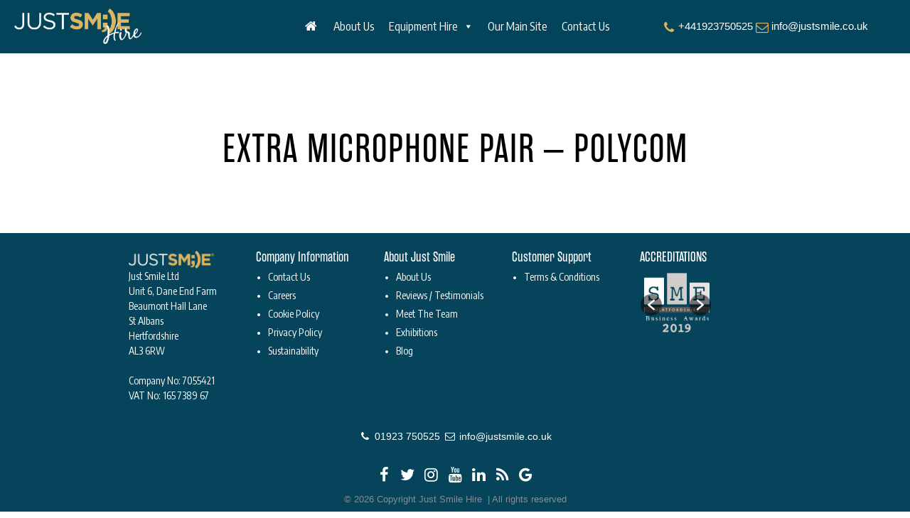

--- FILE ---
content_type: text/html; charset=UTF-8
request_url: https://www.justsmilehire.co.uk/extra-microphone-pair-polycom/
body_size: 25944
content:
<!doctype html><html lang="en-US" class="no-js"><head><meta name="robots" content="index, follow, max-snippet:-1, max-image-preview:large, max-video-preview:-1"><link rel="canonical" href="https://www.justsmilehire.co.uk/extra-microphone-pair-polycom/"><meta property="og:url" content="https://www.justsmilehire.co.uk/extra-microphone-pair-polycom/"><meta property="og:site_name" content="Just Smile Hire"><meta property="og:locale" content="en_US"><meta property="og:type" content="article"><meta property="article:author" content="https://www.facebook.com/justsmileltd"><meta property="article:publisher" content="https://www.facebook.com/justsmileltd"><meta property="og:title" content="Extra Microphone Pair - Polycom  - Just Smile Hire"><meta property="og:image" content="https://www.justsmilehire.co.uk/wp-content/uploads/2025/06/just-smile-hire-open-graph.png"><meta property="og:image:secure_url" content="https://www.justsmilehire.co.uk/wp-content/uploads/2025/06/just-smile-hire-open-graph.png"><meta property="og:image:width" content="1640"><meta property="og:image:height" content="856"><meta name="twitter:card" content="summary"><meta name="twitter:site" content="@justsmileltd"><meta name="twitter:creator" content="@justsmileltd"><meta name="twitter:title" content="Extra Microphone Pair - Polycom  - Just Smile Hire"><meta name="twitter:image" content="https://www.justsmilehire.co.uk/wp-content/uploads/2025/06/just-smile-hire-open-graph.png"><link rel='dns-prefetch' href='//use.fontawesome.com' /><link rel='dns-prefetch' href='//cdn.jsdelivr.net' /><link rel='dns-prefetch' href='//fonts.googleapis.com' /><link rel='dns-prefetch' href='//cdnjs.cloudflare.com' /> <script type="text/javascript">window._wpemojiSettings = {"baseUrl":"https:\/\/s.w.org\/images\/core\/emoji\/16.0.1\/72x72\/","ext":".png","svgUrl":"https:\/\/s.w.org\/images\/core\/emoji\/16.0.1\/svg\/","svgExt":".svg","source":{"concatemoji":"https:\/\/www.justsmilehire.co.uk\/wp-includes\/js\/wp-emoji-release.min.js?ver=6.8.3"}};
/*! This file is auto-generated */
!function(s,n){var o,i,e;function c(e){try{var t={supportTests:e,timestamp:(new Date).valueOf()};sessionStorage.setItem(o,JSON.stringify(t))}catch(e){}}function p(e,t,n){e.clearRect(0,0,e.canvas.width,e.canvas.height),e.fillText(t,0,0);var t=new Uint32Array(e.getImageData(0,0,e.canvas.width,e.canvas.height).data),a=(e.clearRect(0,0,e.canvas.width,e.canvas.height),e.fillText(n,0,0),new Uint32Array(e.getImageData(0,0,e.canvas.width,e.canvas.height).data));return t.every(function(e,t){return e===a[t]})}function u(e,t){e.clearRect(0,0,e.canvas.width,e.canvas.height),e.fillText(t,0,0);for(var n=e.getImageData(16,16,1,1),a=0;a<n.data.length;a++)if(0!==n.data[a])return!1;return!0}function f(e,t,n,a){switch(t){case"flag":return n(e,"\ud83c\udff3\ufe0f\u200d\u26a7\ufe0f","\ud83c\udff3\ufe0f\u200b\u26a7\ufe0f")?!1:!n(e,"\ud83c\udde8\ud83c\uddf6","\ud83c\udde8\u200b\ud83c\uddf6")&&!n(e,"\ud83c\udff4\udb40\udc67\udb40\udc62\udb40\udc65\udb40\udc6e\udb40\udc67\udb40\udc7f","\ud83c\udff4\u200b\udb40\udc67\u200b\udb40\udc62\u200b\udb40\udc65\u200b\udb40\udc6e\u200b\udb40\udc67\u200b\udb40\udc7f");case"emoji":return!a(e,"\ud83e\udedf")}return!1}function g(e,t,n,a){var r="undefined"!=typeof WorkerGlobalScope&&self instanceof WorkerGlobalScope?new OffscreenCanvas(300,150):s.createElement("canvas"),o=r.getContext("2d",{willReadFrequently:!0}),i=(o.textBaseline="top",o.font="600 32px Arial",{});return e.forEach(function(e){i[e]=t(o,e,n,a)}),i}function t(e){var t=s.createElement("script");t.src=e,t.defer=!0,s.head.appendChild(t)}"undefined"!=typeof Promise&&(o="wpEmojiSettingsSupports",i=["flag","emoji"],n.supports={everything:!0,everythingExceptFlag:!0},e=new Promise(function(e){s.addEventListener("DOMContentLoaded",e,{once:!0})}),new Promise(function(t){var n=function(){try{var e=JSON.parse(sessionStorage.getItem(o));if("object"==typeof e&&"number"==typeof e.timestamp&&(new Date).valueOf()<e.timestamp+604800&&"object"==typeof e.supportTests)return e.supportTests}catch(e){}return null}();if(!n){if("undefined"!=typeof Worker&&"undefined"!=typeof OffscreenCanvas&&"undefined"!=typeof URL&&URL.createObjectURL&&"undefined"!=typeof Blob)try{var e="postMessage("+g.toString()+"("+[JSON.stringify(i),f.toString(),p.toString(),u.toString()].join(",")+"));",a=new Blob([e],{type:"text/javascript"}),r=new Worker(URL.createObjectURL(a),{name:"wpTestEmojiSupports"});return void(r.onmessage=function(e){c(n=e.data),r.terminate(),t(n)})}catch(e){}c(n=g(i,f,p,u))}t(n)}).then(function(e){for(var t in e)n.supports[t]=e[t],n.supports.everything=n.supports.everything&&n.supports[t],"flag"!==t&&(n.supports.everythingExceptFlag=n.supports.everythingExceptFlag&&n.supports[t]);n.supports.everythingExceptFlag=n.supports.everythingExceptFlag&&!n.supports.flag,n.DOMReady=!1,n.readyCallback=function(){n.DOMReady=!0}}).then(function(){return e}).then(function(){var e;n.supports.everything||(n.readyCallback(),(e=n.source||{}).concatemoji?t(e.concatemoji):e.wpemoji&&e.twemoji&&(t(e.twemoji),t(e.wpemoji)))}))}((window,document),window._wpemojiSettings);</script> <link rel='stylesheet' id='megamenu-css' href='https://www.justsmilehire.co.uk/wp-content/cache/autoptimize/css/autoptimize_single_62dd5bbc72fe3e8e1514b9804b67d48c.css?ver=0adf56' media='all' /><link rel='stylesheet' id='dashicons-css' href='https://www.justsmilehire.co.uk/wp-includes/css/dashicons.min.css?ver=6.8.3' media='all' /><link rel='stylesheet' id='google-font-ubuntu-css' href='https://fonts.googleapis.com/css?family=Ubuntu:400,400i,500,700' media='all' /><link rel='stylesheet' id='google-font-encode-sans-css' href='https://fonts.googleapis.com/css?family=Encode+Sans+Condensed:300,400,500,600,700,800,900' media='all' /><link rel='stylesheet' id='font-awesome-4-7-specific-css' href='https://cdnjs.cloudflare.com/ajax/libs/font-awesome/4.7.0/css/font-awesome.min.css?ver=4.7.0' media='all' /><link rel='stylesheet' id='slick-css-css' href='https://cdn.jsdelivr.net/npm/slick-carousel@1.8.1/slick/slick.css?ver=6.8.3' media='all' /><link rel='stylesheet' id='slick-theme-css-css' href='https://cdn.jsdelivr.net/npm/slick-carousel@1.8.1/slick/slick-theme.css?ver=6.8.3' media='all' />  <script type="text/javascript" src="https://www.justsmilehire.co.uk/wp-includes/js/jquery/jquery.min.js?ver=3.7.1" id="jquery-core-js"></script> <script type="text/javascript" id="cf7rl-redirect_method-js-extra">var cf7rl_ajax_object = {"cf7rl_ajax_url":"https:\/\/www.justsmilehire.co.uk\/wp-admin\/admin-ajax.php","cf7rl_forms":"[\"|10690|url|https:\\\/\\\/www.justsmilehire.co.uk\\\/thank-you\\\/|0|\"]"};</script> <script type="text/javascript" id="wprmenu.js-js-extra">var wprmenu = {"zooming":"no","from_width":"980","push_width":"400","menu_width":"80","parent_click":"yes","swipe":"yes","enable_overlay":"","wprmenuDemoId":""};</script> <link rel="https://api.w.org/" href="https://www.justsmilehire.co.uk/wp-json/" /><link rel="alternate" title="JSON" type="application/json" href="https://www.justsmilehire.co.uk/wp-json/wp/v2/pages/15375" /><link rel="alternate" title="oEmbed (JSON)" type="application/json+oembed" href="https://www.justsmilehire.co.uk/wp-json/oembed/1.0/embed?url=https%3A%2F%2Fwww.justsmilehire.co.uk%2Fextra-microphone-pair-polycom%2F" /><link rel="alternate" title="oEmbed (XML)" type="text/xml+oembed" href="https://www.justsmilehire.co.uk/wp-json/oembed/1.0/embed?url=https%3A%2F%2Fwww.justsmilehire.co.uk%2Fextra-microphone-pair-polycom%2F&#038;format=xml" /><style type="text/css" id="simple-css-output">.single-product .weekly-price { display: none !important;}span.weekly-price { display: none !important;}.woocommerce-product-subcategory-page ul.products.columns-4 li { width: 22.5% !important;}bdi { color: #013649 !important;}.woocommerce-product-subcategory-page .bckbtn { position: unset !important; top: 0px; float: right!important; right: 70px !important;}.page-id-15 i.circ.large .fa { font-size: 55px !important;} /*28-07-2025*/@media (max-width:768px){ .section.group{ display:block !important; } .search.search-results article { margin: 5px !important;} .footer ul.slick-dots li button{ display:none !important;} li#slick-slide00,li#slick-slide01 { display: none !important;} .wpls-logo-showcase { max-width: 70%!important; padding: 0px!important; margin-top: 12px!important;} .page-id-17 .yith-ajaxsearchform-container { width: 100% !important; margin: 0 auto;}}.page-id-17 input#yith-s::placeholder { color: #fff !important;}form#yith-ajaxsearchform>div { border: 1px solid #ccc !important; border-radius: 5px !important;}.autocomplete-suggestion { padding-top: 10px !important;}.autocomplete-suggestions { padding: 20px !important}.autocomplete-suggestions { width: 365px !important;}.page-id-17 .yith-ajaxsearchform-container { width: 500px; margin: 0 auto;}.search.search-results article .author, .search.search-results article .date { font-size: 16px !important;}.search.search-results article img { width: 90px !important; height: 90px !important; object-fit: cover !important;}.search.search-results article { display: inline-grid !important; width: 24% !important; text-align: center; /* margin: 0 0 50px; */ border: 1px solid #ccc; padding: 20px; margin: 5px !important;}/* 28-07-2025*/#home-banner-slide-h1 { margin-top: -150px !IMPORTANT;}.top-header1 { display: none;}.bckbtn { display:none;}.woocommerce-page .bckbtn { display: block;}#mega-menu-wrap-header-menu #mega-menu-header-menu[data-effect="fade_up"] li.mega-menu-item.mega-menu-megamenu > ul.mega-sub-menu li a:hover { background: #ddb560 !important; padding-left:10px!important;}#mega-menu-wrap-header-menu #mega-menu-header-menu>li.mega-menu-megamenu>ul.mega-sub-menu>li.mega-menu-item>a.mega-menu-link, #mega-menu-wrap-header-menu #mega-menu-header-menu>li.mega-menu-megamenu>ul.mega-sub-menu li.mega-menu-column>ul.mega-sub-menu>li.mega-menu-item>a.mega-menu-link { color: #000 !important; text-transform: uppercase !important; font-weight: 600 !important; font-size: 16px !important;}#primary-nav .mega-menu-wrap .mega-sub-menu li a { font-family: 'Encode Sans Condensed', sans-serif !important;}#mega-menu-wrap-header-menu #mega-menu-header-menu[data-effect="fade_up"] li.mega-menu-item.mega-menu-megamenu > ul.mega-sub-menu li a { color: #000 !important; text-transform: none !important; font-family: 'Encode Sans Condensed' !important; font-size: 16px !important;}#mega-menu-wrap-header-menu #mega-menu-header-menu[data-effect="fade_up"] li.mega-menu-item.mega-menu-megamenu > ul.mega-sub-menu li a { color: #000 !important;}#mega-menu-wrap-header-menu #mega-menu-header-menu[data-effect="fade_up"] li.mega-menu-item.mega-menu-megamenu > ul.mega-sub-menu { background: #fff!important; padding: 20px!important; width: 1050px!important; box-shadow: 0 10px 50px 0 rgba(0,0,0,.17); top: 55px; z-index: 999; border-radius: 0; background: #f1f1f1; border: 0; padding: 0px 0px 0px 0px; position: absolute!important; width: 100%; max-width: none; left: 0!important;}#mega-menu-wrap-header-menu #mega-menu-header-menu>li.mega-menu-item.mega-item-align-float-left { float: unset;}#mega-menu-wrap-header-menu #mega-menu-header-menu>li.mega-menu-item.mega-current-menu-item>a.mega-menu-link, #mega-menu-wrap-header-menu #mega-menu-header-menu>li.mega-menu-item.mega-current-menu-ancestor>a.mega-menu-link, #mega-menu-wrap-header-menu #mega-menu-header-menu>li.mega-menu-item.mega-current-page-ancestor>a.mega-menu-link { background: transparent; }.home-menu a { padding-top: 0 !important;}.featured-left .sp-wps-product-image-area a.wps-product-image { height: 220px; display: flex !important; align-items: center; justify-content: center; padding-top: 10px; padding-bottom: 10px;}.bckbtn a { margin: 0 !important; border-radius: 0!important; display: block!important; /* min-height: 40px!important; */ padding: 2px 10px !important; line-height: 2!important; /* height: 40px!important; */ background-color: #ddb560!important; color: #fff!important; text-transform: capitalize; font-family: 'Ubuntu', sans-serif!important; font-size: 16px!important; font-weight: 200!important; border: 1px solid #ddb560!important;}.woocommerce .woocommerce-ordering { display: none;}.woocommerce .woocommerce-result-count { display: none;}.bckbtn { position: relative; top: 30px; float: right; right: 14px;}.bckbtn a:hover {background-color: #000!important; border: 1px solid #000!important;}.page-id-17 span.woocommerce-Price-currencySymbol { display: block;}#primary-nav li .sub-menu .sub-menu li a:hover { background-color: rgba(0,0,0, 0.7) !important;}#primary-nav .sub-menu li .sub-menu li a { color: #000!important;}.sub-menu ul.sub-menu { display: none!important;}.sub-menu li:hover .sub-menu { display: block!important;}#primary-nav li { transition: all ease 0.9s;}#primary-nav .sub-menu.sub-menu li.menu-item-has-children::after { color: #000;}#menu-main-menu-1 li:hover ul.sub-menu .sub-menu { left: 100%!important; position: absolute!important; right: 0px; background: #fff!important; top: 0; border-radius: 0px; width: max-content;}#primary-nav .sub-menu .sub-menu li { background: transparent;}#menu-main-menu-1 li:hover ul.sub-menu .sub-menu { background: transparent; left: 0px;}ul.sub-menu li ul.sub-menu li a { padding: 0px 30px!important;}#primary-nav .sub-menu.sub-menu li.menu-item-has-children::after { right: 15px;}#primary-nav ul ul li:hover a {color: #fff !important;}.sub-menu .sub-menu { border: 0px solid!important;}.primary-menu ul li ul.sub-menu li ul.sub-menu { position: inherit !important;}#primary-nav li .sub-menu .sub-menu li a { padding: 0rem 1.5rem; line-height: 40px;}div#mega-menu-wrap-header-menu { background: transparent !important;}ul#mega-menu-header-menu li a { color: rgba(255,255,255) !important; font-weight: 400 !important; font-family: 'Encode Sans Condensed', sans-serif !important; font-size: 16px; text-transform: uppercase !important;}.single-product .single-product .maincatbutton.left { display: none;}.wpsf-product-title.last { padding-top: 10px !important;}.single-product span.woocommerce-Price-currencySymbol { color: #013649 !important;}.woocommerce ul.products li { width: 23.05%!important; position: relative !important; padding: 0 0 70px !important; height: auto !important;}div#cat-custom { font-size: 18px; font-weight: bold; padding: 0 20px;}.cate-desc p { font-weight: 300 !important; font-size: 16px !important; padding: 0 14px; font-family: Arial, Helvetica, sans-serif !important; color: #444;}div#cat-custom span.woocommerce-Price-currencySymbol { color: #013649 !important;}div#cat-custom span.weekly-price { color: #013649 !important;}.wpsf-product-title { display: none;}.wpsf-product-title.last { display: block;}.wpsf-product-desc-custom { clear: both; height: 82px; overflow: hidden;}.wpsf-product-price { padding-top: 10px !important;}.single-product p.price.xcx { padding-bottom: 20px;}.wpsf-product-desc-custom p { padding: 0 10px; text-align: left;}#tab-description p { font-size: 16px!important; line-height: 26px!important;}.wpsf-product-desc-custom p { padding: 0 10px;}.pagecus-back {margin-top: 12px!important; padding: 91px 60px!important; }select.product-cat { display: none;}section.related.products h2 { font-weight: 500!important; font-family: "RamaGothic"!important; font-size: 34px!important;}div#accordion-container .drawer h1 { font-size: 34px;}.accordion-content h2{display:none;}p.return-to-shop.\31 { display: none !important;}.accordion-header { padding: 24px !important; }.section.group.white h1:nth-child(2) { background: #333; !important; color: #fff !important;}.section.group.white h1:nth-child(2) a { color: #fff !important;}.product-custitle{ background: #ddb560 !important;}#header { z-index: 9999 !important;}.additional_information_tab { margin-top: -36px !important;}.description_tab { margin-top: -36px !important; }.accordion-header-icon{ display:none;}.post-edit-link { display: none !important;}.section.group.white { padding-top: 60px !important;}.term-description{ background: #ddb560; padding: 15px 20px; margin-bottom: 20px; }.term-description p { color: #fff; font-weight: bold!IMPORTANT; margin: 0; font-family: 'Encode Sans Condensed', sans-serif!important;}.pagecus-back h1 { font-size: 60px!important; color:#ffffff!important;}.customp-serach{ margin-top: 20px;}#form-sel input[type="submit"] { display: none;}.related ul.products li a img, #product-21902 .products li a img, #product-21904 .products li a img, .woocommerce ul.products li.product:first-of-type a img { margin: 0 auto 0.5em !important; width: unset!important; max-width: 100%!important;}.customp-serach .product-cat, .customp-serach .product-subcat{ height: 38px; font-size: 18px; margin-right: 20px; width: 23.5%; margin-bottom: 10px; border: 1px solid #80808082; color: #0a0a0b; padding: 0 10px; font-weight: 550;}.customp-serach .product-cat option, .customp-serach .product-subcat option{ color: #0b0b0b; font-size: 17px; }div#breadcrumbs { padding: 28px !important; background: #ecd9af!important; margin-top: 26px!important;}div#crumbs { max-width: 1210px !important; margin: 0 auto !important; padding: 0 20px !important; font-size: 20px !important; color: #fff !important;}div#crumbs span { color: #fff!important; font-weight: 600!important;}div#crumbs span a{ color: #fff!important; }.yith_ywraq_add_item_browse-list a, .yith_ywraq_add_item_browse_message a { background: red!important; height: 40px; width: 100%; text-transform: uppercase!important; font-family: 'Ubuntu', sans-serif!important; padding: 11px; border: none; border-radius: 0;}.entry-summary .yith_ywraq_add_item_browse_message a {width:auto;float: left;}.entry-summary .yith_ywraq_add_item_response_message{ position: absolute; color:red!important; left: 130px; font-size: 17px!important;}.entry-summary .yith_ywraq_add_item_product_message{ position: absolute; }img.attachment-woocommerce_thumbnail.size-woocommerce_thumbnail { width: auto !important;}.productthumb-hide { display: none;}.related ul.products, .products ul.products, ul.products{display: flex!important; flex-wrap: wrap!important; }.entry-summary .weekly-price{display:none;}.woocommerce ul.products li.last, .woocommerce-page ul.products li.last { margin: 0 3.8% 2.992em 0!important;}.related ul.products li .woocommerce-loop-product__title, #product-21902 .products li .woocommerce-loop-product__title, #product-21904 .products li .woocommerce-loop-product__title, #post-0 .woocommerce ul.products li .woocommerce-loop-product__title{ font-size: 28px!important; padding-left: 18px!important; color: #ddb560!important; text-decoration: none!important; text-align: left!important; margin: 0 !important; padding: 0 0 0 17px !important; font-weight: 500!important; background: transparent; font-family: "RamaGothic"!important;}.product-excerpt p{font-size: 16.5px!important; margin-top: 5px!important; padding: 0 17px!important;}.related ul.products li .price, #product-21902 .products li .price, #product-21904 .products li .price, #post-0 .woocommerce ul.products li .price{ display: flex!important; flex-direction: column-reverse!important; text-align: left!important; margin: 15px!important;}.related ul.products li .shop-buton, #product-21902 .products li .shop-buton, #product-21904 .products li .shop-buton, #post-0 .woocommerce ul.products li .shop-buton{ width: 50%!important; float: left!important; margin: 15px 0 0!important; text-align: center!important; position: absolute!important; bottom: 0!important;}.related ul.products li .shop-buton a, #product-21902 .products li .shop-buton a, #product-21904 .products li .shop-buton a, #post-0 .woocommerce ul.products li .shop-buton a{ width: 100%!important; display: block!important; border-radius: 0!important; min-height: 40px!important; height:40px!important; padding: 10px 0!important;background: #013649!important; border: none!important; Color: #fff!important; font-size: 16px!important; font-family: 'Ubuntu', sans-serif!important; font-weight: 200!important; text-align: center!important; text-transform: uppercase!important;}.related ul.products li .yith-ywraq-add-to-quote, #product-21902 .products li .yith-ywraq-add-to-quote, #product-21904 .products li .yith-ywraq-add-to-quote, #post-0 .woocommerce ul.products li .yith-ywraq-add-to-quote { padding-bottom: 0!important; margin-top: 15px!important; float: left!important; width: 50%!important; position: absolute!important; right: 0!important; bottom: 0!important; }.related ul.products li .yith-ywraq-add-to-quote .add-request-quote-button.button, #product-21902 .products li .yith-ywraq-add-to-quote .add-request-quote-button.button, #product-21904 .products li .yith-ywraq-add-to-quote .add-request-quote-button.button, #post-0 .woocommerce ul.products li .yith-ywraq-add-to-quote .add-request-quote-button.button{position: inherit!important; margin: 0 !important; width: 100%!important; border-radius: 0!important; display: block!important; min-height: 40px!important; padding: 5px 0!important; line-height: 2!important; height:40px!important; background-color: #ddb560!important; color: #fff!important; text-transform: uppercase!important; font-family: 'Ubuntu', sans-serif!important; font-size: 16px!important; font-weight: 200!important; border: 1px solid #ddb560!important;}.add-request-quote-button{ height: 44px; line-height: 2!important; border: 1px solid #013649!important;}.single-product .woocommerce .quantity .qty:focus{border: 1px solid #013649;}.entry-summary .cart{ display: inline-block!important; width: auto; margin-top: -1px;}.entry-summary .yith-ywraq-add-to-quote{display: inline-block!important; float: right!important; text-align: left; width: calc(100% - 100px); position: relative; top: -4px;}.disable-input{display:none;}.selectconlab-custom { background: #e6e6e6; width: 100%; padding: 15px 20px; font-size: 14px; border: 1px solid #ddb560; -moz-border-radius: 4px; -webkit-border-radius: 4px; border-radius: 4px; font-family: 'Ubuntu', sans-serif !important; font-style: normal !important; font-weight: 400 !important;}#primary-nav li .sub-menu { min-width: 10rem; width: auto; border-radius: 4px; border: 1px solid rgba(0,0,0,.15); background: #fff; padding: 0.5rem 0; top: auto; overflow: visible;}#primary-nav ul ul li { margin: 0; width: 100%; background: #fff; min-height: 100%; width: 100%;}#primary-nav li .sub-menu li a { transition: .3s ease; text-transform: capitalize; display: block; width: 100%; padding: 0.25rem 1.5rem; clear: both; font-weight: 400; color: #212529; text-align: inherit; white-space: nowrap; background: 0 0; border: 0; line-height: 40px; font-size: 16px;}#primary-nav li .sub-menu li a:hover { background-color: #ddb560; color: #ffffff !important; border-radius: 0 !important; font-weight: 600;}.page-id-2470 p.cart-empty.woocommerce-info{display:none;} body { font-family: 'Encode Sans Condensed', sans-serif; color:#444; }p { font-family: Arial, Helvetica, sans-serif !important;}.yith-ywraq-list-widget-wrapper { display: none;}#primary-nav li.menu-item-has-children {position: relative;}#primary-nav li.menu-item-has-children::after {content: '';position: absolute; content: ""; border-top: 0.5em solid; border-right: 0.5em solid transparent; top: 18px; border-left: 0.5em solid transparent; display: inline-block; vertical-align: 0.255em; right: -3.1px;transform: translate(0px, 0px);} ul.product-sound-main { width: 100%; }#primary-nav li .sub-menu {transform: translate(0px, 30px);transition: .3s ease-out;display: block;opacity: 0;visibility: hidden;border: 1px solid rgba(0,0,0,.15); background: #fff; padding: 0.5rem 0;}#primary-nav li:hover .sub-menu {transform: translate(0px, 0px);opacity: 1;visibility: visible;}#primary-nav li .sub-menu li a:hover {background-color: #ddb560;color: #ffffff !important;border-radius: 0 !important;}#primary-nav li .sub-menu li a {transition: .3s ease;text-transform: capitalize;}.decor-cat-cat li.product-cat-sound { margin: 0 10px 20px; width: 23% !important; border: 1px solid #ccc;}button.slick-next.slick-arrow, button.slick-prev.slick-arrow, .wpls-logo-showcase .slick-dots{display:none!important;}footer section#text-5 .wpls-fix-box a {margin: 0;}.wpls-logo-showcase{max-width:60%!important;padding:0px!important;margin-top:12px!important}.logo-container img{-webkit-filter: grayscale(100%);filter: grayscale(100%);-moz-filter: grayscale(100%);-o-filter: grayscale(100%);-webkit-transition: all 1s ease;-moz-transition: all 1s ease;-ms-transition: all 1s ease;-o-transition: all 1s ease;transition: all 1s ease;}.footer{padding: 1.5rem 0 0.5rem 0;}.footer-logos { background: #d6d6d6; padding: 0 46px; margin: 0; height:234px; display:none;}.footer-logos h3 { float: left; font-family: RamaGothic !important; font-weight: normal !important; margin: 28px 0; font-size: 30px !important; color: #4d4d4d !important; padding-left: 12px;}#slide-1-layer-3 {background: rgba(0, 0, 0, 0.32) none repeat scroll 0% 0%;border-radius: 10px; }.page-id-15 .circ.large { margin-left: 40px; line-height: 112px;}#home-banner-slide-h1 { max-width: 100% !important; min-width: 100% !important; text-align: center !important; text-transform: uppercase; font-size: 6rem !important; line-height: 5.5rem !important;}input#productname, input#proudctprice {display: none;}#yith-ajaxsearchform{background: transparent;border:1px solid #5c5c5c; border-radius: 5px; padding: 0!important;padding-left: 170px;margin: 0!important;position: relative;z-index: 1;}#yith-ajaxsearchform input[type=search] { max-width: calc(100% - 200px); width: 100%;height: inherit; margin: 0 0 0 30px!important;padding: 0 15px;background: none!important; border: none!important;font-weight: 400; font-size: 18px;border: none!important;outline: none!important; -webkit-box-shadow: 0px!important; box-shadow: 0px!important;box-shadow: inset 0 0px 0px #fff!important; height: 32px;line-height: 50px;color:#fff!important;}input#yith-searchsubmit {height: 37px;margin-left: 6px;font-size: 16px;padding-top: 9px;float:right;}#yith-ajaxsearchform input[type=submit]:hover { background-color: #fff !important; color:#000!important;}.search section { padding-top: 34px;}main{padding-top: 44px !important;}.search h1{font-size: 40px;line-height: 55px;color: #000;text-align: center;}.search.search-results article {display: inline-block; width: 49%; text-align: center; margin: 0 0 50px;}.search.search-results h2 {font-size: 22px !important;letter-spacing: 0;}.search.search-results span.author, span.comments{font-size: 12px;}.search.search-results .pagination{font-size: 20px;padding: 17px 0;}@media only screen and (max-width: 1350px) and (min-width: 980px) {#mega-menu-wrap-header-menu #mega-menu-header-menu[data-effect="fade_up"] li.mega-menu-item.mega-menu-megamenu > ul.mega-sub-menu { width: 740px!important; left: 0px!important; right: 0px; overflow: scroll;} #mega-menu-wrap-header-menu #mega-menu-header-menu li.mega-menu-megamenu>ul.mega-sub-menu>li.mega-menu-row { max-height: 450px; overflow: scroll;}}@media (max-width: 1150px) {#home-banner-slide-h1 { font-size: 4rem !important; line-height: 4rem !important;}}@media (max-width: 768px) {#home-banner-slide-h1 { font-size: 3.5rem !important; line-height: 3.5rem !important; margin-left: 14% !important;} .decor-cat-cat li.product-cat-sound { margin: 0 10px 20px; width: 44% !important; border: 1px solid #ccc;}}@media (max-width: 684px) {#home-banner-slide-h1 { margin-left: 10% !important;} }@media (max-width: 668px) {#home-banner-slide-h1 { font-size: 3rem !important; line-height: 3rem !important; margin-left: 11% !important;}}@media (max-width: 568px) {#home-banner-slide-h1 { font-size: 3rem !important; line-height: 3rem !important; margin-left: 8% !important;}}@media (max-width: 418px) {#home-banner-slide-h1 { /*font-size: 2rem !important; line-height: 2rem !important; margin-left: 0% !important;*/}}/*@media (max-width: 412px) {#home-banner-slide-h1 { font-size: 2rem !important; line-height: 2rem !important; margin-left: 6% !important; }}*/@media (max-width: 414px) {#home-banner-slide-h1 { margin-left: 4% !important; font-size: 2.3rem !important; line-height: 2.3rem !important;}}@media (max-width: 375px) {#home-banner-slide-h1 { margin-left: 7% !important; font-size: 1.9rem !important; line-height: 1.9rem !important;}}@media (max-width: 320px) {#home-banner-slide-h1 { margin-left: 6% !important; font-size: 1.7rem !important; line-height: 1.7rem !important; } }span.wc_email_inquiry_button_container { margin-left: 7px !important; } nav.social-links { text-align: center; } nav.contact-links { text-align: center; } span.price { text-align: center; } section.related.products span.wc_email_inquiry_button_container { margin-left: 38px !important; } .single .woocommerce-page .products li { border: 1px solid #ccc; padding: 4px!important; min-height: 490px !important; } .single section.related.products { width: 100%; float: left; } .single .shop-buton { width: 100%; float: left; margin: 10px 3px 13px 0px; padding-top: 18px; } #primary-nav ul ul { background: transparent;} #primary-nav ul ul li { margin: 0; width: 100%;background: #fff;} #primary-nav ul ul li:hover {background: rgba(0,0,0, 0.7);} .woocommerce ul.products li.product .price { color: #757575; display: block; font-weight: 400; margin-bottom: .5em; font-size: 32px; } .woocommerce div.product p.price, .woocommerce div.product span.price { color: #757575; display: block; font-weight: 400 !important; margin-bottom: .5em; font-size: 32px !important; } .footer h3{font-size:2rem!important;} .footer .social-links .fa {font-size: 22px!important;} #primary-nav li a{text-transform: capitalize;color: rgba(255,255,255);font-weight: 400;font-family: 'Encode Sans Condensed', sans-serif;font-size: 16px; text-transform: uppercase;} #primary-nav li a:hover {background: none;} #primary-nav li.current-menu-item > a {background: none;} #primary-nav ul ul{background:#fff;!important;} #primary-nav ul ul li a{color:#000!important;} .home-menu a::before {content: "\f015" !important; width: 10px!important; height: 10px!important; font-family: "FontAwesome"!important; font-style: normal!important; font-weight: normal!important; font-size: 18px!important;} .home-menu a { font-size: 0!important;} #wprmenu_bar .menu_title a{top:0px!important;} .white h1, .contactpg h1{font-size:77px;text-transform: uppercase;padding-top:10px;} h1,h2,h3,h4,h5,h6{font-weight: 500!important;font-family: "RamaGothic"!important;} h3.fronttxt {margin: 10px 0 50px 0!important;font-size: 34px!important;text-transform: uppercase;} .servfront h2{font-size: 56px!important;text-transform: uppercase;padding-top:40px;} h2{font-size: 300%!important;} h3{font-size: 200%!important;} .textwidget h3{font-size: 175%!important;} p{font-size: 150%!important;font-weight: 300!important;line-height: 1.3!important;} div#cornerContainer {display: none;} .toggle{display:none!important;} .page-id-242 .products h2 { font-size: 18px!important; text-decoration: none; } .page-id-242 .products .price .amount { display: none!important; } .page-id-242 .woocommerce ul.products li.product .button{display:none;} dl.tm-extra-product-options-totals.tm-custom-price-totals { display: none; } .single-product .woocommerce-Tabs-panel h2{display:none;} .single-product .related h2 {padding-bottom: 30px;} .single-product .related .woocommerce-loop-product__title{ font-size: 18px!important; text-decoration: none; background: transparent; font-family: "RamaGothic"!important; border:none!important; } .single-product .date{display:none;} .page-id-242 .woocommerce .products li.product{padding: 4px; border: 1px solid #ccc; } .page-id-242 .woocommerce a.added_to_cart{text-align:center;display: block;} .single-product span.tc-label.tm-label {font-size: 16px;} .single-product .tc-extra-product-options .tmcp-field-wrap .price.tc-price .amount {font-size: 16px !important;} .single-product .woocommerce .quantity .qty { padding: 5px; font-size:20px;} .single-product .related .add_to_cart_button{display: none!important;} .single-product .related li { border: 1px solid #ccc; padding: 5px; } .decor-cat-product h1{ font-size: 55px; text-align: center; letter-spacing: 2px; font-family: 'Ubuntu', sans-serif; font-style: Normal; font-weight: 900; color: #000; } .decor-cat-product ul { list-style: none; padding: 0; margin: 0; text-align: center; } .decor-cat-product li.product { display: inline-block; padding: 4px; border: 1px solid #ccc; margin-right: 10px; margin-bottom: 10px; margin-top: 10px; width:16%; vertical-align:top; min-height: 360px; } .decor-cat-product h3 { font-size: 18px!important; padding: 10px; } .decor-more-info{width: 100%; float: left; margin: 0 auto;text-align: center; padding: 10px;} .decor-cat-product a.button-more-info { background: #013649; padding: 10px; Color: #fff; border-radius: 3px; font-size: 18px; font-family: 'Ubuntu', sans-serif; font-weight: 200; text-align: center; text-transform: capitalize; } .decor-cat-product a.button-more-info:hover { background: #fff; color: #000; border: 1px solid #003649; border-radius: 3px; } .custom-price { text-align: center; font-size: 16px; font-weight: 200; font-family: 'Ubuntu', sans-serif; } .cum-pagei { width: 100%; float: left; margin: 20px; text-align: center; } .cum-pagei .page-numbers { border: 1px solid #000; font-size: 18px; text-align: center; font-weight: 200; font-family: 'Ubuntu', sans-serif; padding: 10px; } .current { background: #003649; color: #fff; } .cum-pagei .page-numbers:hover { background: #003649; color: #fff; } .custom-price li { font-size: 16px; text-align: center; } .decor-cat-cat ul.product-sound-main { list-style: none; display: inline-table; padding: 0px; margin: 0px; text-align: center; } .decor-cat-cat li.product-cat-sound{ display: inline-block; padding: 4px; /*border: 1px solid #ccc;*/ margin: 0 3.8% 2.992em 0; width: 16%; vertical-align: top; } .decor-cat-cat h3 { font-size: 18px!important; padding: 10px; color: #000; } .woocommerce-page .products li { border: 1px solid #ccc; padding: 4px!important; min-height: 325px; } .woocommerce-page .products h2 { font-size: 18px; padding: 0px!important; color: #000; text-decoration: none; min-height: 75px; } .shop-buton { width: 100%; float: left; margin: 10px 0px 10px 0px; text-align: center; } .shop-buton .button-more-info-pro { background: #013649; padding: 6px; Color: #fff; border-radius: 3px; font-size: 18px; font-family: 'Ubuntu', sans-serif; font-weight: 200; text-align: center; text-transform: capitalize; } .shop-buton .button-more-info-pro:hover { background: #fff; color: #000; border: 1px solid #003649; border-radius: 3px; } .decor-cat-cat a.button-more-info { background: #013649; padding: 6px; Color: #fff; border-radius: 3px; font-size: 18px; font-family: 'Ubuntu', sans-serif; font-weight: 200; text-align: center; text-transform: capitalize; } .decor-cat-cat a.button-more-info:hover { background: #fff; color: #000; border: 1px solid #003649; border-radius: 3px; } .woocommerce img, .woocommerce-page img{margin:0px;} .welhome{height:350px;} #logo{width: auto!important;padding:0px 0px;} .logo-section { width: 20%; float: left; margin:0px; } .menu-section { width: 50%; float: left; } .phone-section { width: 30%; float: right; } .phone-section ul.phone-list { list-style: none; display: inline-table; padding:0px; margin:0px; } .phone-section li { display: inline-block; padding: 0; margin: 14px 10px 0; } .phone-section .jsh-contact-info li a{font-size:18px;font-weight: 500;} .phone-list .fa { font-size: 18px!important; color: #ddb560; } ul.phone-list li a i { float: left; width: 26px; margin: 4px 0 0; } #header { background: rgba(51,51,51,0.75)!important; padding: 10px!important; transition: all 850ms ease; position: fixed; height: 80px; z-index: 1; } .darkHeader{top:0 !important;}.tophome-bar{background: #333;padding: 20px 0;z-index: 0; position: relative;}.tophome-bar .apsw-search-wrap .apsw-search-btn svg{fill: #ddb560;margin-top: -2px;}.tophome-bar .apsw-search-wrap .apsw-search-form{background: transparent;border-color: #5c5c5c;}.tophome-bar input.apsw-search-input{color:#fff;}.tophome-bar input.apsw-search-input::-webkit-input-placeholder { color:#fff; opacity:1}.tophome-bar input.apsw-search-input::-moz-placeholder { color:#fff; opacity:1}.tophome-bar input.apsw-search-input:-ms-input-placeholder { color:#fff; opacity:1}.tophome-bar input.apsw-search-input:-moz-placeholder { color:#fff; opacity:1}.tophome-bar .apsw_ajax_result{left: 0;right: 0;}.tophome-bar .apsw_result_wrap {background: #fff !important}.tophome-bar .apsw_ajax_result ul.apsw_data_container li:hover {background: #fff !important}.tophome-bar .apsw_result_wrap li.apsw_empty a {color: #fff !important;background: #ddb560 !important;}.tophome-bar .apsw_result_wrap li.apsw_empty a:hover {color: #fff !important;background: #ddb560 !important;}.tophome-bar input.apsw-search-input{color: #fff !important;}.tophome-bar ul.apsw_data_container li.apsw_empty{display:none;} .welhome h1{line-height:0px!important;margin:10% 0px 0px 0px!important;font-size:77px!important;text-transform: uppercase;font-weight: normal!important;text-align:center!important;} #primary-nav{background:none!important;border:none!important;padding:6px 0px 0px 0px;} ul.sub-menu { /*position: absolute;*/ background: #013649; list-style: none; margin: 0; width: 100%; min-width: 20rem; display:none; left:10px; } #menu-main-menu-1 li:hover ul.sub-menu { display: block; } ul.sub-menu a { padding: 10px; text-transform: uppercase; font-size: 15px; letter-spacing: 0.5px; display: block; font-weight: 600; color: #999; } .circ.large{line-height: 148px;} #primary-nav ul ul{top:35px;} .welhome p {text-align: center!important;font-size: 20px!important;} .slider-content p{position: relative; z-index: 99;text-align: center!important;font-size: 20px!important;line-height: 30px!important;} @media (max-width:768px) { .slider-content p { line-height:22px!important; } } #wprmenu_bar{padding: 16px 16px!important;height: 60px!important;} #wprmenu_bar .bar_logo{height: 40px;} #wprmenu_bar .menu_title {text-align: center;} #wprmenu_menu_ul{padding:40px 0 50px!important;} .home .servfront {margin-top: 70px;} #media_image-3 img {width: 120px;} .main-address { padding: 0px 0px 0px 0px; line-height: 1.5; font-family: 'Encode Sans Condensed',sans-serif; font-weight: 400; } .contact-links .list-inline { padding-left: 0; list-style: none; margin: 0 auto; } .contact-links .list-inline-item:not(:last-child) { margin-right: 5px; } .contact-links .list-inline-item .fa{ font-size:14px!important;} .contact-links .list-inline-item a{color:#fff!important;font-weight:normal;} .contact-links .list-inline-item .fa-fw { width: 1.28571429em; text-align: center; font-size:14px; } .footer-icon .textwidget { margin-bottom: 0px; } .slider-content p { position: relative; padding: 10px 4px 10px 26px !important; margin-top: 40px!important; font-family: 'Encode Sans Condensed', sans-serif!important; /*background: url('https://www.justsmilehire.co.uk/wp-content/uploads/2018/12/bar-bat-mitzvah.jpg')no-repeat; background-position: 50% 14%;*/ } .slider-content:before { position: absolute; content: ""; background: #333333; opacity:0.4; width: 100vw; height: 100%; left: -20.4vw; z-index: -1; top: 2px; border-top-left-radius:12px; border-bottom-left-radius:12px; } .slider-content:after { position: absolute; content: ""; background: rgba(0,0,0,0.65); width: 100%; height: 100%; left: 0; top: 0; } #rev_slider_1_1_forcefullwidth ul li .tp-parallax-wrap { left: 0 !important; width: 100% !important; display: block; height: 100%; top: 30px !important; } #rev_slider_1_1_forcefullwidth ul li .tp-parallax-wrap .tp-loop-wrap {width: 100%;padding: 0 0 0;height: 100%;} #rev_slider_1_1_forcefullwidth ul li .tp-parallax-wrap .tp-loop-wrap .tp-mask-wrap {width: 100%;height: 100%;} .welhome h1 { margin: 6% 0px 0px 0px !important;} #rev_slider_1_1_forcefullwidth ul li .tp-parallax-wrap .tp-loop-wrap .tp-mask-wrap .slider-content { margin: 13% auto 0 !important;} #rev_slider_1_1_forcefullwidth ul li .tp-parallax-wrap .tp-loop-wrap .tp-mask-wrap .slider-content p {max-width: 1310px;margin: 0 auto; float: none;display: block;} .slider-content::before { position: absolute; content: ""; background: rgb(51, 51, 51,0.4); width: 100%; height: 100%; left: 0; z-index: -1; top: 0px; border-top-left-radius: 12px; border-bottom-left-radius: 12px; } .slider-content::after{display:none;} #rev_slider_1_1_forcefullwidth ul li .tp-parallax-wrap .tp-loop-wrap .tp-mask-wrap .slider-content p { max-width: 1000px; margin: 0 auto !important; float: none; display: block; width: 100%; } #rev_slider_1_1_forcefullwidth ul li .tp-parallax-wrap .tp-loop-wrap .tp-mask-wrap .slider-content p::before { position: absolute; content: ""; /*background: rgba(0,0,0, 0.65);*/ width: 100%; height: 100%; left: 0; top: 0; z-index: -1; } .decor-cat-cat ul.product-sound-main li.product-cat-sound .main-cat-featured { width: 100%; height: 170px; overflow: hidden; } .decor-cat-cat ul.product-sound-main li.product-cat-sound .main-cat-featured img { margin: 0 auto; width:auto; height: 100%; overflow: hidden; } @media (max-width: 1367px){ #rev_slider_1_1_forcefullwidth ul li .tp-parallax-wrap .tp-loop-wrap .tp-mask-wrap .slider-content{margin: 20% auto 0 !important; } .welhome h1 {line-height: 27px !important;} } @media (max-width: 1280px){ #rev_slider_1_1_forcefullwidth ul li .tp-parallax-wrap .tp-loop-wrap .tp-mask-wrap .slider-content{margin: 22% auto 0 !important; } } @media(min-width:1100px) { .phone-section li:last-child { margin-top: 0; } } @media (max-width: 1199px){ .mobile .jsh-contact-info ul li a{display:none!important;} #primary-nav li a{padding:8px 0px;font-size: 15px;} .footer .span_1_of_4{margin-right:16px!important;} #rev_slider_1_1_forcefullwidth ul li .tp-parallax-wrap{top:60px!important;} .phone-section{display:block!important;} .phone-section li{margin:6px 7px 0px;} #rev_slider_1_1_forcefullwidth ul li .tp-parallax-wrap .tp-loop-wrap .tp-mask-wrap .slider-content { margin: 20% auto 0 !important; } .woocommerce-page.columns-5 ul.products li.product, .woocommerce.columns-5 ul.products li.product { width: 20.95%; } .single-product .woocommerce ul.products li.product, .woocommerce-page ul.products li.product { float: left; margin: 0 2.8% 2.992em 0; padding: 0; position: relative; width: 28.05%; margin-left: 0; } .single-product section.related.products span.wc_email_inquiry_button_container { margin-left: 42px !important; } .decor-cat-cat ul.product-sound-main li.product-cat-sound .main-cat-featured {height: 130px;margin: 0 0 20px;} .woocommerce-page.columns-5 ul.products li.product, .woocommerce.columns-5 ul.products li.product { clear: none;} }@media (max-width: 991px){ .tophome-bar {padding: 24px 0;}.search main {padding-top:0 !important;}.search.search-results article {width: 49% !important;padding: 0 28px;vertical-align: top;}}} @media (max-width: 980px){ .phone-section .jsh-contact-info li a{font-size:13px;} #header{display:none;} .home-menu a::before{margin-left:14px;} .footer .span_1_of_4{/*width:auto!important;*/} .white h3 {font-size: 12px !important;padding: 5px;} .circ.large{margin-left:0;line-height: 112px;} .circ .fa{vertical-align: middle;} .page-id-15 .span_1_of_4 a {text-align: center;width: 100%;float: left;} #rev_slider_1_1_forcefullwidth ul li .tp-parallax-wrap .tp-loop-wrap .tp-mask-wrap .slider-content { margin: 25% auto 0 !important; } .welhome h1 {font-size: 57px!important;} #mg-wprm-wrap li.menu-item-has-children ul.sub-menu { position: initial !important; float: left; width: 100%;} .woocommerce ul.products {text-align: center;} .woocommerce ul.products li {width: 25% !important;clear: none !important;margin: 0 10px 20px !important;min-height: 49 0px !important; float: none !important; display: inline-block; vertical-align: top;} .decor-cat-cat li.product-cat-sound { display: inline-block; padding: 4px; /* border: 1px solid #ccc; */ margin: 0 3.8% 2.992em 0; width: 18%; vertical-align: top; } .single-product .woocommerce ul.products li { width: 32% !important; clear: none !important; margin: 0 10px 20px !important; min-height: 490px !important; float: none !important; display: inline-block; vertical-align: top; } .decor-cat-cat li.product-cat-sound {margin: 0 10px 40px; width: 30%;} } @media (max-width: 768px){ .woocommerce ul.products li.product, .woocommerce-page ul.products li.product { float: left !important; margin: 0 2% 2em 0 !important; padding: 0; position: relative; width: 48% !important; margin-left: 0;} .decor-cat-product a.button-more-info{font-size: 14px;} .decor-cat-product h3 {font-size: 16px!important;} .decor-cat-product li.product{min-height:335px;} .logo-section{width:100%!important;} .phone-section {width: 100%!important;} .phone-section li{padding:0px!important;} .toggle:after{float:left!important;} .nav-menu{z-index:3;} #header{display:none;} .welhome h1 {font-size: 57px!important;} .welhome p {font-size: 13px!important;} .circ.large{margin-left:0%;} .woocommerce ul.products li {width: 28% !important;clear: none !important;margin: 0 10px 20px !important; min-height: 490px !important; float: none !important; } .single-product section.related.products span.wc_email_inquiry_button_container { margin-left: 22px !important; } #rev_slider_1_1_forcefullwidth ul li .tp-parallax-wrap .tp-loop-wrap .tp-mask-wrap .slider-content { margin: 50% auto 0 !important; } } @media (max-width: 767px){ .top-header1 { display: block;} .onesecc { font-size: 60% !important;} #mg-wprm-wrap li.menu-item-has-children ul.sub-menu a { font-size: 15px; text-transform: none; font-weight: 400;} #wprmenu_bar div.hamburger { margin-top: -3px; margin-right: 33px;} .woocommerce ul.products li.product a img { display: block; margin: 0 0 1em; box-shadow: none;} .footer .address { font-size: 12px;}.tophome-bar{padding: 24px 0;}.search.search-results article {width: 100% !important;vertical-align: top;}.search main {padding-top:0 !impportant;}} .footer .header-inner {padding-left:90px;padding-right:90px;} .footer .span_1_of_4 { width:50% !important;} .welhome h1 {font-size: 44px!important;} .decor-cat-product h1{font-size:50px;} .decor-cat-product li.product{width:45%;} .decor-cat-product a.button-more-info{font-size:16px;} .decor-cat-product h3 {font-size: 16px!important;} .custom-price li {font-size: 14px;} .circ.large{margin-left:0;line-height: 112px;} .circ .fa{vertical-align: middle;} #rev_slider_1_1_forcefullwidth ul li .tp-parallax-wrap .tp-loop-wrap .tp-mask-wrap .slider-content p {max-width: 100%;white-space: initial; padding: 20px 20px !important;} #rev_slider_1_1_forcefullwidth ul li .tp-parallax-wrap .tp-loop-wrap .tp-mask-wrap .slider-content p br {display: none;} .footer .span_1_of_4 {margin-right: 0px !important;margin-left: 0px !important;} .woocommerce ul.products li {/*width: 31% !important;width: 46% !important;*/} .woocommerce ul.products li .wc_email_inquiry_button_container {width: 100%; margin: 0 !important;} .woocommerce ul.products li .wc_email_inquiry_button_container a{width: 100%;} .decor-cat-cat li.product-cat-sound { margin: 0 3.8% 2.992em 0; width: 28%;} .single-product section.related.products span.wc_email_inquiry_button_container {margin-left: 0px !important;} .decor-cat-cat li.product-cat-sound {margin: 0 10px 20px; width: 30%;} .decor-cat-cat li.product-cat-sound h3{font-size: 18px !important;} .white h1, .contactpg h1 {font-size: 50px; line-height: 55px; } #rev_slider_1_1_forcefullwidth ul li .tp-parallax-wrap .tp-loop-wrap .tp-mask-wrap .slider-content { margin: 40% auto 0 !important; } .woocommerce ul.products li.product a .main-cat-featured img { width: auto; margin: 0 auto 20px;} article#post-2387 .white h1, .contactpg h1 { font-size: 30px !important; line-height: 55px;} } @media (max-width:568px){ .woocommerce ul.products li {width: 100% !important;margin: 0 0 20px !important;} .single-product .woocommerce ul.products li { width: 50% !important; clear: none !important; margin: 0 10px 20px !important; min-height: 490px !important; float: none !important; display: inline-block; vertical-align: top; } .decor-cat-cat li.product-cat-sound { margin: 0 auto 40px; width: 100%; max-width: 300px; display: table; } } @media (max-width: 470px){ .footer .address { font-size: 12px;} .welhome h1 {font-size: 24px !important;line-height: 23px !important;} .footer .span_1_of_4 {margin-right: 0px !important; margin-left: 0px !important; padding: 20px 5px;} .footer .main-address {font-size:12px;} .single-product .woocommerce ul.products li { width: 100% !important; clear: none !important; margin: 0 10px 20px !important; min-height: 490px !important; float: none !important; display: inline-block; vertical-align: top; } #rev_slider_1_1_forcefullwidth ul li .tp-parallax-wrap .tp-loop-wrap .tp-mask-wrap .slider-content { margin: 54% auto 0 !important; } }@media (min-width:769px) and (max-width: 773px) { .footer .header-inner { padding-left: 40px; padding-right: 40px; } }@media (max-width:768px) and (min-width:765px) { #rev_slider_1_1_forcefullwidth ul li .tp-parallax-wrap{top:-20px!important;}}@media (max-width:980px) { #rev_slider_1_1_forcefullwidth ul li .tp-parallax-wrap{top:40px!important;}}@media (min-width:320px) and (max-width: 414px) { #rev_slider_1_1_forcefullwidth ul li .tp-parallax-wrap{top:30px!important;} }@media (max-width: 500px) { .woocommerce ul.products li.product, .woocommerce-page ul.products li.product { float: left !important; padding: 0; position: relative; width: 100% !important; margin-left: 0;} .decor-cat-cat li.product-cat-sound { margin: 0 10px 20px; width: 100% !important; border: 1px solid #ccc;}}@media (max-width: 414px) { .footer .header-inner { padding-left: 15px !important; padding-right: 15px !Important; } .page-id-15 .circ.large { margin-left: 55px !important; line-height: 112px;}}@media (min-width:415px) and (max-width: 435px) { .footer .header-inner { padding-left: 40px; padding-right: 40px; } }@media (min-width: 568px) and (max-width: 570px) { #rev_slider_1_1_forcefullwidth ul li .tp-parallax-wrap{top:77px!important;} }@media (min-width: 1200px) { .phone-section { display:block !important; } .phone-section.mobile { display:none !important; }}textarea[name="g-recaptcha-response"] { display: none;}.wpcf7-not-valid-tip { font-size: 14px; font-weight: bold;}.yith-ywraq-add-to-quote { width: 100%; float: left; margin: 0 auto; text-align: center;}li.product .add-request-quote-button.button{ left: 0!important; margin:auto!important}@media(max-width:880px){ .single-product .woocommerce ul.products li{ width: 46% !important; } li.product .add-request-quote-button.button { left: 0!important; width: 80%; margin: auto;} .customp-serach .product-cat, .customp-serach .product-subcat{ width: 47%; } #product-21902 .products li, #product-21904 .products li, #post-0 .woocommerce ul.products li { width: 46% !important; clear: none !important; margin: 0 10px 20px !important; min-height: 490px !important; float: none !important;} }@media(max-width:600px){ .single-product .woocommerce ul.products li{ width: 95% !important; }#product-21902 .products li, #product-21904 .products li, #post-0 .woocommerce ul.products li { width: 100% !important; margin: 0 0 20px !important; } .related ul.products li, .products ul.products li, .products li { height:auto!important}}.woocommerce-page .products h2 { min-height: auto !important; letter-spacing: 0px; padding: 10px!important; background: #333333; color: white; text-decoration: none; cursor: pointer; border-right: 1px solid #E0E0E0; border-left: 1px solid #E0E0E0; min-height: 37px; text-transform: uppercase; margin-bottom: 8px; font-family: inherit!important; font-size: 25px!important; margin-top:50px;}.product-excerpt { max-height: 50px; overflow: hidden; min-height: 40px; height: auto; width: 100%; display: inline-block;}.woocommerce ul.products li.product a img { margin: 10px auto 0.5em !important;}.woocommerce ul.products li.product .price { color: #013649 !important; display: block; font-weight: bold !important; margin-bottom: .5em; font-size: 18px !important;}.related ul.products li a img, #product-21902 .products li a img, #product-21904 .products li a img, .woocommerce ul.products li.product a img { margin: 0 auto 0.5em !important; height: 225px; width: 100%!important;}.related ul.products li .woocommerce-loop-product__title, #product-21902 .products li .woocommerce-loop-product__title, #product-21904 .products li .woocommerce-loop-product__title, #post-0 .woocommerce ul.products li .woocommerce-loop-product__title { font-size: 25px !important;}.related ul.products li .price, #product-21902 .products li .price, #product-21904 .products li .price, #post-0 .woocommerce ul.products li .price { margin: 0px 15px !important;}.related ul.products li .price, #product-21902 .products li .price, #product-21904 .products li .price, #post-0 .woocommerce ul.products li .price { display: flex !important; flex-direction: column !important;}.woocommerce ul.products li.product, .woocommerce-page ul.products li.product { margin: 1rem 1rem 1em 1.2rem !important;}.woocommerce div.product p.price, .woocommerce div.product span.price { color: #013649 !important; display: block; font-weight: bold !important; margin-bottom: 5px !important; font-size: 22px !important;}.woocommerce-product-details__short-description p { margin-top: 8px !important;}.entry-summary .sku_wrapper { font-size: 17px; font-weight: bold; width: 100%; float: left;}.entry-summary .posted_in{ font-size: 17px; width: 100%; float: left;}main { padding-top: 0px !important;}.white h1, .contactpg h1 { font-size: 40px;}#container { padding: 20px !important;}.white h1, .contactpg h1 a { font-size: 36px; letter-spacing: 0px; opacity: 1;}.white h1, .contactpg a { color: #000;}.woocommerce div.product div.images img { border: 1px solid #d2d2d2!important; width: auto; height: auto;}div.product .yith_ywraq_add_item_browse_message, div.product .yith_ywraq_add_item_product_message { text-align: center!important; color: #fd0c0c!important;}.cus-product-search h2 { font-size: 25px !important; color: #ddb560 !important; text-decoration: none !important; text-align: left !important; margin: 0 !important; padding: 0 0 0 17px !important; font-weight: 500 !important;}@media (min-width:100px) and (max-width:767px){.single section.related.products {; margin-top: 50px;} .customp-serach .product-cat, .customp-serach .product-subcat{ width:100%; margin-bottom: 15px; } .customp-serach{ padding:0px}}.pagecus-back {margin-top: 12px!important; padding: 91px 60px!important; }.term-description{ background: #ddb560; padding: 15px 20px; margin-bottom: 20px; }.term-description p { color: #fff; font-weight: bold!IMPORTANT; margin: 0; font-family: 'Encode Sans Condensed', sans-serif!important;}.pagecus-back h1 { font-size: 60px!important; color:#ffffff!important;}.customp-serach{ margin-top: 20px;}#form-sel input[type="submit"] { display: none;}.related ul.products li a img, #product-21902 .products li a img, #product-21904 .products li a img, .woocommerce ul.products li.product:first-of-type a img { margin: 0 auto 0.5em !important; width: unset!important; max-width: 100%!important;}.customp-serach .product-cat, .customp-serach .product-subcat{ height: 38px; font-size: 18px; margin-right: 20px; width: 23.5%; margin-bottom: 10px; border: 1px solid #80808082; color: #0a0a0b; padding: 0 10px; font-weight: 550;}.customp-serach .product-cat option, .customp-serach .product-subcat option{ color: #0b0b0b; font-size: 17px; }div#breadcrumbs { padding: 28px !important; background: #ecd9af!important; margin-top: 26px!important;}div#crumbs { max-width: 1210px !important; margin: 0 auto !important; padding: 0 20px !important; font-size: 20px !important; color: #fff !important;}div#crumbs span { color: #fff!important; font-weight: 600!important;}div#crumbs span a{ color: #fff!important; }.yith_ywraq_add_item_browse-list a, .yith_ywraq_add_item_browse_message a { background: red!important; height: 40px; width: 100%; text-transform: uppercase!important; font-family: 'Ubuntu', sans-serif!important; padding: 11px; border: none; border-radius: 0;}.entry-summary .yith_ywraq_add_item_browse_message a {width:auto;float: left;}.entry-summary .yith_ywraq_add_item_response_message{ position: absolute; color:red!important; left: 130px; font-size: 17px!important;}.entry-summary .yith_ywraq_add_item_product_message{ position: absolute; }img.attachment-woocommerce_thumbnail.size-woocommerce_thumbnail { width: auto !important;}.productthumb-hide { display: none;}.related ul.products, .products ul.products, ul.products{display: flex!important; flex-wrap: wrap!important; }.entry-summary .weekly-price{display:none;}.woocommerce ul.products li.last, .woocommerce-page ul.products li.last { margin: 0 3.8% 2.992em 0!important;}.related ul.products li .woocommerce-loop-product__title, #product-21902 .products li .woocommerce-loop-product__title, #product-21904 .products li .woocommerce-loop-product__title, #post-0 .woocommerce ul.products li .woocommerce-loop-product__title{ font-size: 28px!important; padding-left: 18px!important; color: #ddb560!important; text-decoration: none!important; text-align: left!important; margin: 0 !important; padding: 0 0 0 17px !important; font-weight: 500!important; background: transparent; font-family: "RamaGothic"!important;}.product-excerpt p{font-size: 16.5px!important; margin-top: 5px!important; padding: 0 17px!important;}.related ul.products li .price, #product-21902 .products li .price, #product-21904 .products li .price, #post-0 .woocommerce ul.products li .price{ display: flex!important; flex-direction: column-reverse!important; text-align: left!important; margin: 15px!important;}.related ul.products li .shop-buton, #product-21902 .products li .shop-buton, #product-21904 .products li .shop-buton, #post-0 .woocommerce ul.products li .shop-buton{ width: 50%!important; float: left!important; margin: 15px 0 0!important; text-align: center!important; position: absolute!important; bottom: 0!important;}.related ul.products li .shop-buton a, #product-21902 .products li .shop-buton a, #product-21904 .products li .shop-buton a, #post-0 .woocommerce ul.products li .shop-buton a{ width: 100%!important; display: block!important; border-radius: 0!important; min-height: 40px!important; height:40px!important; padding: 10px 0!important;background: #013649!important; border: none!important; Color: #fff!important; font-size: 16px!important; font-family: 'Ubuntu', sans-serif!important; font-weight: 200!important; text-align: center!important; text-transform: uppercase!important;}.related ul.products li .yith-ywraq-add-to-quote, #product-21902 .products li .yith-ywraq-add-to-quote, #product-21904 .products li .yith-ywraq-add-to-quote, #post-0 .woocommerce ul.products li .yith-ywraq-add-to-quote { padding-bottom: 0!important; margin-top: 15px!important; float: left!important; width: 50%!important; position: absolute!important; right: 0!important; bottom: 0!important; }.related ul.products li .yith-ywraq-add-to-quote .add-request-quote-button.button, #product-21902 .products li .yith-ywraq-add-to-quote .add-request-quote-button.button, #product-21904 .products li .yith-ywraq-add-to-quote .add-request-quote-button.button, #post-0 .woocommerce ul.products li .yith-ywraq-add-to-quote .add-request-quote-button.button{position: inherit!important; margin: 0 !important; width: 100%!important; border-radius: 0!important; display: block!important; min-height: 40px!important; padding: 5px 0!important; line-height: 2!important; height:40px!important; background-color: #ddb560!important; color: #fff!important; text-transform: uppercase!important; font-family: 'Ubuntu', sans-serif!important; font-size: 16px!important; font-weight: 200!important; border: 1px solid #ddb560!important;}.add-request-quote-button{ height: 44px; line-height: 2!important; border: 1px solid #013649!important;}.single-product .woocommerce .quantity .qty:focus{border: 1px solid #013649;}.entry-summary .cart{ display: inline-block!important; width: auto; margin-top: -1px;}.entry-summary .yith-ywraq-add-to-quote{display: inline-block!important; float: right!important; text-align: left; width: calc(100% - 100px); position: relative; top: -4px;}.disable-input{display:none;}.selectconlab-custom { background: #e6e6e6; width: 100%; padding: 15px 20px; font-size: 14px; border: 1px solid #ddb560; -moz-border-radius: 4px; -webkit-border-radius: 4px; border-radius: 4px; font-family: 'Ubuntu', sans-serif !important; font-style: normal !important; font-weight: 400 !important;}#primary-nav li .sub-menu { min-width: 10rem; width: auto; border-radius: 4px; border: 1px solid rgba(0,0,0,.15); background: #fff; padding: 0.5rem 0; top: auto; overflow: visible;}#primary-nav ul ul li { margin: 0; width: 100%; background: #fff; min-height: 100%; width: 100%;}#primary-nav li .sub-menu li a { transition: .3s ease; text-transform: capitalize; display: block; width: 100%; padding: 0.25rem 1.5rem; clear: both; font-weight: 400; color: #212529; text-align: inherit; white-space: nowrap; background: 0 0; border: 0; line-height: 40px; font-size: 16px;}#primary-nav li .sub-menu li a:hover { background-color: #ddb560; color: #ffffff !important; border-radius: 0 !important; font-weight: 600;}.page-id-2470 p.cart-empty.woocommerce-info{display:none;} body { font-family: 'Encode Sans Condensed', sans-serif; color:#444; }p { font-family: Arial, Helvetica, sans-serif !important;}.yith-ywraq-list-widget-wrapper { display: none;}#primary-nav li.menu-item-has-children {position: relative;}#primary-nav li.menu-item-has-children::after {content: '';position: absolute; content: ""; border-top: 0.5em solid; border-right: 0.5em solid transparent; top: 18px; border-left: 0.5em solid transparent; display: inline-block; vertical-align: 0.255em; right: -3.1px;transform: translate(0px, 0px);} ul.product-sound-main { width: 100%; }#primary-nav li .sub-menu {transform: translate(0px, 30px);transition: .3s ease-out;display: block;opacity: 0;visibility: hidden;border: 1px solid rgba(0,0,0,.15); background: #fff; padding: 0.5rem 0;}#primary-nav li:hover .sub-menu {transform: translate(0px, 0px);opacity: 1;visibility: visible;}#primary-nav li .sub-menu li a:hover {background-color: #ddb560;color: #ffffff !important;border-radius: 0 !important;}#primary-nav li .sub-menu li a {transition: .3s ease;text-transform: capitalize;}.decor-cat-cat li.product-cat-sound { margin: 0 10px 20px; width: 23% !important; border: 1px solid #ccc;}button.slick-next.slick-arrow, button.slick-prev.slick-arrow, .wpls-logo-showcase .slick-dots{display:none!important;}footer section#text-5 .wpls-fix-box a {margin: 0;}.wpls-logo-showcase{max-width:60%!important;padding:0px!important;margin-top:12px!important}.logo-container img{-webkit-filter: grayscale(100%);filter: grayscale(100%);-moz-filter: grayscale(100%);-o-filter: grayscale(100%);-webkit-transition: all 1s ease;-moz-transition: all 1s ease;-ms-transition: all 1s ease;-o-transition: all 1s ease;transition: all 1s ease;}.footer{padding: 1.5rem 0 0.5rem 0;}.footer-logos { background: #d6d6d6; padding: 0 46px; margin: 0; height:234px;}.footer-logos h3 { float: left; font-family: RamaGothic !important; font-weight: normal !important; margin: 28px 0; font-size: 30px !important; color: #4d4d4d !important; padding-left: 12px;}#slide-1-layer-3 {background: rgba(0, 0, 0, 0.32) none repeat scroll 0% 0%;border-radius: 10px; }.page-id-15 .circ.large { margin-left: 40px; line-height: 112px;}#home-banner-slide-h1 { max-width: 100% !important; min-width: 100% !important; text-align: center !important; margin: 0 auto !important; margin-top: 0 !important; text-transform: uppercase; font-size: 6rem !important; line-height: 5.5rem !important;}input#productname, input#proudctprice {display: none;}#yith-ajaxsearchform{background: transparent;border:1px solid #5c5c5c; border-radius: 5px; padding: 0!important;padding-left: 170px;margin: 0!important;position: relative;z-index: 1;}#yith-ajaxsearchform input[type=search] { max-width: calc(100% - 200px); width: 100%;height: inherit; margin: 0 0 0 30px!important;padding: 0 15px;background: none!important; border: none!important;font-weight: 400; font-size: 18px;border: none!important;outline: none!important; -webkit-box-shadow: 0px!important; box-shadow: 0px!important;box-shadow: inset 0 0px 0px #fff!important; height: 32px;line-height: 50px;color:#fff!important;}input#yith-searchsubmit {height: 37px;margin-left: 6px;font-size: 16px;padding-top: 9px;float:right;}#yith-ajaxsearchform input[type=submit]:hover { background-color: #fff !important; color:#000!important;}.search section { padding-top: 34px;}main{padding-top: 44px !important;}.search h1{font-size: 40px;line-height: 55px;color: #000;text-align: center;}.search.search-results article {display: inline-block; width: 49%; text-align: center; margin: 0 0 50px;}.search.search-results h2 {font-size: 22px !important;letter-spacing: 0;}.search.search-results span.author, span.comments{font-size: 12px;}.search.search-results .pagination{font-size: 20px;padding: 17px 0;}@media (max-width: 1150px) {#home-banner-slide-h1 { font-size: 4rem !important; line-height: 4rem !important;}}@media (max-width: 768px) {#home-banner-slide-h1 { font-size: 3.5rem !important; line-height: 3.5rem !important; margin-left: 14% !important;} .decor-cat-cat li.product-cat-sound { margin: 0 10px 20px; width: 44% !important; border: 1px solid #ccc;}}@media (max-width: 684px) {#home-banner-slide-h1 { margin-left: 10% !important;} }@media (max-width: 668px) {#home-banner-slide-h1 { font-size: 3rem !important; line-height: 3rem !important; margin-left: 11% !important;}}@media (max-width: 568px) { #home-banner-slide-h1 { font-size: 3rem !important; line-height: 3rem !important; margin-left: 8% !important;}}@media (max-width: 418px) {#home-banner-slide-h1 { /*font-size: 2rem !important; line-height: 2rem !important; margin-left: 0% !important;*/}}/*@media (max-width: 412px) {#home-banner-slide-h1 { font-size: 2rem !important; line-height: 2rem !important; margin-left: 6% !important; }}*/@media (max-width: 414px) {#home-banner-slide-h1 { margin-left: 4% !important; font-size: 2.3rem !important; line-height: 2.3rem !important;}}@media (max-width: 375px) {#home-banner-slide-h1 { margin-left: 7% !important; font-size: 1.9rem !important; line-height: 1.9rem !important;}}@media (max-width: 320px) {#home-banner-slide-h1 { margin-left: 6% !important; font-size: 1.7rem !important; line-height: 1.7rem !important; } }span.wc_email_inquiry_button_container { margin-left: 7px !important; } nav.social-links { text-align: center; } nav.contact-links { text-align: center; } span.price { text-align: center; } section.related.products span.wc_email_inquiry_button_container { margin-left: 38px !important; } .single .woocommerce-page .products li { border: 1px solid #ccc; padding: 4px!important; min-height: 490px !important; } .single section.related.products { width: 100%; float: left; } .single .shop-buton { width: 100%; float: left; margin: 10px 3px 13px 0px; padding-top: 18px; } #primary-nav ul ul { background: transparent;} #primary-nav ul ul li { margin: 0; width: 100%;background: #fff;} #primary-nav ul ul li:hover {background: rgba(0,0,0, 0.7);} .woocommerce ul.products li.product .price { color: #757575; display: block; font-weight: 400; margin-bottom: .5em; font-size: 32px; } .woocommerce div.product p.price, .woocommerce div.product span.price { color: #757575; display: block; font-weight: 400 !important; margin-bottom: .5em; font-size: 32px !important; } .footer h3{font-size:2rem!important;} .footer .social-links .fa {font-size: 22px!important;} #primary-nav li a{text-transform: capitalize;color: rgba(255,255,255);font-weight: 400;font-family: 'Encode Sans Condensed', sans-serif;font-size: 16px; text-transform: uppercase;} #primary-nav li a:hover {background: none;} #primary-nav li.current-menu-item > a {background: none;} #primary-nav ul ul{background:#fff;!important;} #primary-nav ul ul li a{color:#000!important;} .home-menu a::before {content: "\f015";width: 10px;height: 10px;font-family: "FontAwesome";font-style: normal; font-weight: normal;font-size: 18px;} .home-menu a { font-size: 0!important;padding: 0 14px 0px 14px!important;} #wprmenu_bar .menu_title a{top:0px!important;} .white h1, .contactpg h1{font-size:77px;text-transform: uppercase;padding-top:10px;} h1,h2,h3,h4,h5,h6{font-weight: 500!important;font-family: "RamaGothic"!important;} h3.fronttxt {margin: 10px 0 50px 0!important;font-size: 34px!important;text-transform: uppercase;} .servfront h2{font-size: 56px!important;text-transform: uppercase;padding-top:40px;} h2{font-size: 300%!important;} h3{font-size: 200%!important;} .textwidget h3{font-size: 175%!important;} p{font-size: 150%!important;font-weight: 300!important;line-height: 1.3!important;} div#cornerContainer {display: none;} .toggle{display:none!important;} .page-id-242 .products h2 { font-size: 18px!important; text-decoration: none; } .page-id-242 .products .price .amount { display: none!important; } .page-id-242 .woocommerce ul.products li.product .button{display:none;} dl.tm-extra-product-options-totals.tm-custom-price-totals { display: none; } .single-product .woocommerce-Tabs-panel h2{display:none;} .single-product .related h2 {padding-bottom: 30px;} .single-product .related .woocommerce-loop-product__title{ font-size: 18px!important; text-decoration: none; background: transparent; font-family: "RamaGothic"!important; border:none!important; } .single-product .date{display:none;} .page-id-242 .woocommerce .products li.product{padding: 4px; border: 1px solid #ccc; } .page-id-242 .woocommerce a.added_to_cart{text-align:center;display: block;} .single-product span.tc-label.tm-label {font-size: 16px;} .single-product .tc-extra-product-options .tmcp-field-wrap .price.tc-price .amount {font-size: 16px !important;} .single-product .woocommerce .quantity .qty { padding: 5px; font-size:20px;} .single-product .related .add_to_cart_button{display: none!important;} .single-product .related li { border: 1px solid #ccc; padding: 5px; } .decor-cat-product h1{ font-size: 55px; text-align: center; letter-spacing: 2px; font-family: 'Ubuntu', sans-serif; font-style: Normal; font-weight: 900; color: #000; } .decor-cat-product ul { list-style: none; padding: 0; margin: 0; text-align: center; } .decor-cat-product li.product { display: inline-block; padding: 4px; border: 1px solid #ccc; margin-right: 10px; margin-bottom: 10px; margin-top: 10px; width:16%; vertical-align:top; min-height: 360px; } .decor-cat-product h3 { font-size: 18px!important; padding: 10px; } .decor-more-info{width: 100%; float: left; margin: 0 auto;text-align: center; padding: 10px;} .decor-cat-product a.button-more-info { background: #013649; padding: 10px; Color: #fff; border-radius: 3px; font-size: 18px; font-family: 'Ubuntu', sans-serif; font-weight: 200; text-align: center; text-transform: capitalize; } .decor-cat-product a.button-more-info:hover { background: #fff; color: #000; border: 1px solid #003649; border-radius: 3px; } .custom-price { text-align: center; font-size: 16px; font-weight: 200; font-family: 'Ubuntu', sans-serif; } .cum-pagei { width: 100%; float: left; margin: 20px; text-align: center; } .cum-pagei .page-numbers { border: 1px solid #000; font-size: 18px; text-align: center; font-weight: 200; font-family: 'Ubuntu', sans-serif; padding: 10px; } .current { background: #003649; color: #fff; } .cum-pagei .page-numbers:hover { background: #003649; color: #fff; } .custom-price li { font-size: 16px; text-align: center; } .decor-cat-cat ul.product-sound-main { list-style: none; display: inline-table; padding: 0px; margin: 0px; text-align: center; } .decor-cat-cat li.product-cat-sound{ display: inline-block; padding: 4px; /*border: 1px solid #ccc;*/ margin: 0 3.8% 2.992em 0; width: 16%; vertical-align: top; } .decor-cat-cat h3 { font-size: 18px!important; padding: 10px; color: #000; } .woocommerce-page .products li { border: 1px solid #ccc; padding: 4px!important; min-height: 325px; } .woocommerce-page .products h2 { font-size: 18px; padding: 0px!important; color: #000; text-decoration: none; min-height: 75px; } .shop-buton { width: 100%; float: left; margin: 10px 0px 10px 0px; text-align: center; } .shop-buton .button-more-info-pro { background: #013649; padding: 6px; Color: #fff; border-radius: 3px; font-size: 18px; font-family: 'Ubuntu', sans-serif; font-weight: 200; text-align: center; text-transform: capitalize; } .shop-buton .button-more-info-pro:hover { background: #fff; color: #000; border: 1px solid #003649; border-radius: 3px; } .decor-cat-cat a.button-more-info { background: #013649; padding: 6px; Color: #fff; border-radius: 3px; font-size: 18px; font-family: 'Ubuntu', sans-serif; font-weight: 200; text-align: center; text-transform: capitalize; } .decor-cat-cat a.button-more-info:hover { background: #fff; color: #000; border: 1px solid #003649; border-radius: 3px; } .woocommerce img, .woocommerce-page img{margin:0px;} .welhome{height:350px;} #logo{width: auto!important;padding:0px 0px;} .logo-section { width: 20%; float: left; margin:0px; } .menu-section { width: 50%; float: left; } .phone-section { width: 30%; float: right; } .phone-section ul.phone-list { list-style: none; display: inline-table; padding:0px; margin:0px; } .phone-section li { display: inline-block; padding: 0; margin: 14px 10px 0; } .phone-section .jsh-contact-info li a{font-size:18px;font-weight: 500;} .phone-list .fa { font-size: 18px!important; color: #ddb560; } ul.phone-list li a i { float: left; width: 26px; margin: 4px 0 0; } #header { background: rgba(51,51,51,0.75)!important; padding: 10px!important; transition: all 850ms ease; position: fixed; height: 80px; z-index: 1; } .darkHeader{top:0 !important;}.tophome-bar{background: #333;padding: 20px 0;z-index: 0; position: relative;}.tophome-bar .apsw-search-wrap .apsw-search-btn svg{fill: #ddb560;margin-top: -2px;}.tophome-bar .apsw-search-wrap .apsw-search-form{background: transparent;border-color: #5c5c5c;}.tophome-bar input.apsw-search-input{color:#fff;}.tophome-bar input.apsw-search-input::-webkit-input-placeholder { color:#fff; opacity:1}.tophome-bar input.apsw-search-input::-moz-placeholder { color:#fff; opacity:1}.tophome-bar input.apsw-search-input:-ms-input-placeholder { color:#fff; opacity:1}.tophome-bar input.apsw-search-input:-moz-placeholder { color:#fff; opacity:1}.tophome-bar .apsw_ajax_result{left: 0;right: 0;}.tophome-bar .apsw_result_wrap {background: #fff !important}.tophome-bar .apsw_ajax_result ul.apsw_data_container li:hover {background: #fff !important}.tophome-bar .apsw_result_wrap li.apsw_empty a {color: #fff !important;background: #ddb560 !important;}.tophome-bar .apsw_result_wrap li.apsw_empty a:hover {color: #fff !important;background: #ddb560 !important;}.tophome-bar input.apsw-search-input{color: #fff !important;}.tophome-bar ul.apsw_data_container li.apsw_empty{display:none;} .welhome h1{line-height:0px!important;margin:10% 0px 0px 0px!important;font-size:77px!important;text-transform: uppercase;font-weight: normal!important;text-align:center!important;} #primary-nav{background:none!important;border:none!important;padding:6px 0px 0px 0px;} ul.sub-menu { /*position: absolute;*/ background: #013649; list-style: none; margin: 0; width: 100%; min-width: 20rem; display:none; left:10px; } #menu-main-menu-1 li:hover ul.sub-menu { display: block; } ul.sub-menu a { padding: 10px; text-transform: uppercase; font-size: 15px; letter-spacing: 0.5px; display: block; font-weight: 600; color: #999; } .circ.large{line-height: 148px;} #primary-nav ul ul{top:35px;} .welhome p {text-align: center!important;font-size: 20px!important;} .slider-content p{position: relative; z-index: 99;text-align: center!important;font-size: 20px!important;line-height: 30px!important;} @media (max-width:768px) { .slider-content p { line-height:22px!important; } } #wprmenu_bar{padding: 16px 16px!important;height: 60px!important;} #wprmenu_bar .bar_logo{height: 40px;} #wprmenu_bar .menu_title {text-align: center;} #wprmenu_menu_ul{padding:40px 0 50px!important;} .home .servfront {margin-top: 70px;} #media_image-3 img {width: 120px;} .main-address { padding: 0px 0px 0px 0px; line-height: 1.5; font-family: 'Encode Sans Condensed',sans-serif; font-weight: 400; } .contact-links .list-inline { padding-left: 0; list-style: none; margin: 0 auto; } .contact-links .list-inline-item:not(:last-child) { margin-right: 5px; } .contact-links .list-inline-item .fa{ font-size:14px!important;} .contact-links .list-inline-item a{color:#fff!important;font-weight:normal;} .contact-links .list-inline-item .fa-fw { width: 1.28571429em; text-align: center; font-size:14px; } .footer-icon .textwidget { margin-bottom: 0px; } .slider-content p { position: relative; padding: 10px 4px 10px 26px !important; margin-top: 40px!important; font-family: 'Encode Sans Condensed', sans-serif!important; /*background: url('https://www.justsmilehire.co.uk/wp-content/uploads/2018/12/bar-bat-mitzvah.jpg')no-repeat; background-position: 50% 14%;*/ } .slider-content:before { position: absolute; content: ""; background: #333333; opacity:0.4; width: 100vw; height: 100%; left: -20.4vw; z-index: -1; top: 2px; border-top-left-radius:12px; border-bottom-left-radius:12px; } .slider-content:after { position: absolute; content: ""; background: rgba(0,0,0,0.65); width: 100%; height: 100%; left: 0; top: 0; } #rev_slider_1_1_forcefullwidth ul li .tp-parallax-wrap { left: 0 !important; width: 100% !important; display: block; height: 100%; top: 30px !important; } #rev_slider_1_1_forcefullwidth ul li .tp-parallax-wrap .tp-loop-wrap {width: 100%;padding: 0 0 0;height: 100%;} #rev_slider_1_1_forcefullwidth ul li .tp-parallax-wrap .tp-loop-wrap .tp-mask-wrap {width: 100%;height: 100%;} .welhome h1 { margin: 6% 0px 0px 0px !important;} #rev_slider_1_1_forcefullwidth ul li .tp-parallax-wrap .tp-loop-wrap .tp-mask-wrap .slider-content { margin: 13% auto 0 !important;} #rev_slider_1_1_forcefullwidth ul li .tp-parallax-wrap .tp-loop-wrap .tp-mask-wrap .slider-content p {max-width: 1310px;margin: 0 auto; float: none;display: block;} .slider-content::before { position: absolute; content: ""; background: rgb(51, 51, 51,0.4); width: 100%; height: 100%; left: 0; z-index: -1; top: 0px; border-top-left-radius: 12px; border-bottom-left-radius: 12px; } .slider-content::after{display:none;} #rev_slider_1_1_forcefullwidth ul li .tp-parallax-wrap .tp-loop-wrap .tp-mask-wrap .slider-content p { max-width: 1000px; margin: 0 auto !important; float: none; display: block; width: 100%; } #rev_slider_1_1_forcefullwidth ul li .tp-parallax-wrap .tp-loop-wrap .tp-mask-wrap .slider-content p::before { position: absolute; content: ""; /*background: rgba(0,0,0, 0.65);*/ width: 100%; height: 100%; left: 0; top: 0; z-index: -1; } .decor-cat-cat ul.product-sound-main li.product-cat-sound .main-cat-featured { width: 100%; height: 170px; overflow: hidden; } .decor-cat-cat ul.product-sound-main li.product-cat-sound .main-cat-featured img { margin: 0 auto; width:auto; height: 100%; overflow: hidden; } @media (max-width: 1367px){ #rev_slider_1_1_forcefullwidth ul li .tp-parallax-wrap .tp-loop-wrap .tp-mask-wrap .slider-content{margin: 20% auto 0 !important; } .welhome h1 {line-height: 27px !important;} } @media (max-width: 1280px){ #rev_slider_1_1_forcefullwidth ul li .tp-parallax-wrap .tp-loop-wrap .tp-mask-wrap .slider-content{margin: 22% auto 0 !important; } } @media(min-width:1100px) { .phone-section li:last-child { margin-top: 0; } } @media (max-width: 1199px){ .mobile .jsh-contact-info ul li a{display:none!important;} #primary-nav li a{padding:8px 0px;font-size: 15px;} .footer .span_1_of_4{margin-right:16px!important;} #rev_slider_1_1_forcefullwidth ul li .tp-parallax-wrap{top:60px!important;} .phone-section{display:block!important;} .phone-section li{margin:6px 7px 0px;} #rev_slider_1_1_forcefullwidth ul li .tp-parallax-wrap .tp-loop-wrap .tp-mask-wrap .slider-content { margin: 20% auto 0 !important; } .woocommerce-page.columns-5 ul.products li.product, .woocommerce.columns-5 ul.products li.product { width: 20.95%; } .single-product .woocommerce ul.products li.product, .woocommerce-page ul.products li.product { float: left; margin: 0 2.8% 2.992em 0; padding: 0; position: relative; width: 28.05%; margin-left: 0; } .single-product section.related.products span.wc_email_inquiry_button_container { margin-left: 42px !important; } .decor-cat-cat ul.product-sound-main li.product-cat-sound .main-cat-featured {height: 130px;margin: 0 0 20px;} .woocommerce-page.columns-5 ul.products li.product, .woocommerce.columns-5 ul.products li.product { clear: none;} }@media (max-width: 991px){ .tophome-bar {padding: 24px 0;}.search main {padding-top:0 !important;}.search.search-results article {width: 49% !important;padding: 0 28px;vertical-align: top;}}} @media (max-width: 980px){ .phone-section .jsh-contact-info li a{font-size:13px;} #header{display:none;} .home-menu a::before{margin-left:14px;} .footer .span_1_of_4{/*width:auto!important;*/} .white h3 {font-size: 12px !important;padding: 5px;} .circ.large{margin-left:0;line-height: 112px;} .circ .fa{vertical-align: middle;} .page-id-15 .span_1_of_4 a {text-align: center;width: 100%;float: left;} #rev_slider_1_1_forcefullwidth ul li .tp-parallax-wrap .tp-loop-wrap .tp-mask-wrap .slider-content { margin: 25% auto 0 !important; } .welhome h1 {font-size: 57px!important;} #mg-wprm-wrap li.menu-item-has-children ul.sub-menu { position: initial !important; float: left; width: 100%;} .woocommerce ul.products {text-align: center;} .woocommerce ul.products li {width: 25% !important;clear: none !important;margin: 0 10px 20px !important;min-height: 490px !important; float: none !important; display: inline-block; vertical-align: top;} .decor-cat-cat li.product-cat-sound { display: inline-block; padding: 4px; /* border: 1px solid #ccc; */ margin: 0 3.8% 2.992em 0; width: 18%; vertical-align: top; } .single-product .woocommerce ul.products li { width: 32% !important; clear: none !important; margin: 0 10px 20px !important; min-height: 480px !important; float: none !important; display: inline-block; vertical-align: top; } .decor-cat-cat li.product-cat-sound {margin: 0 10px 40px; width: 30%;} } @media (max-width: 768px){ .woocommerce ul.products li.product, .woocommerce-page ul.products li.product { float: left !important; margin: 0 2% 2em 0 !important; padding: 0; position: relative; width: 48% !important; margin-left: 0;} .decor-cat-product a.button-more-info{font-size: 14px;} .decor-cat-product h3 {font-size: 16px!important;} .decor-cat-product li.product{min-height:335px;} .logo-section{width:100%!important;} .phone-section {width: 100%!important;} .phone-section li{padding:0px!important;} .toggle:after{float:left!important;} .nav-menu{z-index:3;} #header{display:none;} .welhome h1 {font-size: 57px!important;} .welhome p { font-size: 14px !important; text-transform: initial; margin-left: 25px !important; } .circ.large{margin-left:0%;} .woocommerce ul.products li {width: 28% !important;clear: none !important;margin: 0 10px 20px !important; min-height: 480px !important; float: none !important; } .single-product section.related.products span.wc_email_inquiry_button_container { margin-left: 22px !important; } #rev_slider_1_1_forcefullwidth ul li .tp-parallax-wrap .tp-loop-wrap .tp-mask-wrap .slider-content { margin: 50% auto 0 !important; } } @media (max-width: 767px){ .woocommerce ul.products li.product a img { display: block; margin: 0 0 1em; box-shadow: none;} .footer .address { font-size: 12px;}.tophome-bar{padding: 24px 0;}.search.search-results article {width: 100% !important;vertical-align: top;}.search main {padding-top:0 !impportant;}} .footer .header-inner {padding-left:90px;padding-right:90px;} .footer .span_1_of_4 { width:50% !important;} .welhome h1 {font-size: 44px!important;} .decor-cat-product h1{font-size:50px;} .decor-cat-product li.product{width:45%;} .decor-cat-product a.button-more-info{font-size:16px;} .decor-cat-product h3 {font-size: 16px!important;} .custom-price li {font-size: 14px;} .circ.large{margin-left:0;line-height: 112px;} .circ .fa{vertical-align: middle;} #rev_slider_1_1_forcefullwidth ul li .tp-parallax-wrap .tp-loop-wrap .tp-mask-wrap .slider-content p {max-width: 100%;white-space: initial; padding: 20px 20px !important;} #rev_slider_1_1_forcefullwidth ul li .tp-parallax-wrap .tp-loop-wrap .tp-mask-wrap .slider-content p br {display: none;} .footer .span_1_of_4 {margin-right: 0px !important;margin-left: 0px !important;} .woocommerce ul.products li {/*width: 31% !important;width: 46% !important;*/} .woocommerce ul.products li .wc_email_inquiry_button_container {width: 100%; margin: 0 !important;} .woocommerce ul.products li .wc_email_inquiry_button_container a{width: 100%;} .decor-cat-cat li.product-cat-sound { margin: 0 3.8% 2.992em 0; width: 28%;} .single-product section.related.products span.wc_email_inquiry_button_container {margin-left: 0px !important;} .decor-cat-cat li.product-cat-sound {margin: 0 10px 20px; width: 30%;} .decor-cat-cat li.product-cat-sound h3{font-size: 18px !important;} .white h1, .contactpg h1 {font-size: 50px; line-height: 55px; } #rev_slider_1_1_forcefullwidth ul li .tp-parallax-wrap .tp-loop-wrap .tp-mask-wrap .slider-content { margin: 40% auto 0 !important; } .woocommerce ul.products li.product a .main-cat-featured img { width: auto; margin: 0 auto 20px;} article#post-2387 .white h1, .contactpg h1 { font-size: 30px !important; line-height: 55px;} } @media (max-width:568px){ .woocommerce ul.products li {width: 100% !important;margin: 0 0 20px !important;} .single-product .woocommerce ul.products li { width: 50% !important; clear: none !important; margin: 0 10px 20px !important; min-height: 480px !important; float: none !important; display: inline-block; vertical-align: top; } .decor-cat-cat li.product-cat-sound { margin: 0 auto 40px; width: 100%; max-width: 300px; display: table; } } @media (max-width: 470px){ .footer .address { font-size: 12px;} .welhome h1 {font-size: 24px !important;line-height: 23px !important;} .footer .span_1_of_4 {margin-right: 0px !important; margin-left: 0px !important; padding: 20px 5px;} .footer .main-address {font-size:12px;} .single-product .woocommerce ul.products li { width: 100% !important; clear: none !important; margin: 0 10px 20px !important; min-height: 480px !important; float: none !important; display: inline-block; vertical-align: top; } #rev_slider_1_1_forcefullwidth ul li .tp-parallax-wrap .tp-loop-wrap .tp-mask-wrap .slider-content { margin: 54% auto 0 !important; } }@media (min-width:769px) and (max-width: 773px) { .footer .header-inner { padding-left: 40px; padding-right: 40px; } }@media (max-width:768px) and (min-width:765px) { #rev_slider_1_1_forcefullwidth ul li .tp-parallax-wrap{top:-20px!important;}}@media (max-width:980px) { #rev_slider_1_1_forcefullwidth ul li .tp-parallax-wrap{top:40px!important;}}@media (min-width:320px) and (max-width: 414px) { #rev_slider_1_1_forcefullwidth ul li .tp-parallax-wrap{top:30px!important;} }@media (max-width: 500px) { .woocommerce ul.products li.product, .woocommerce-page ul.products li.product { float: left !important; padding: 0; position: relative; width: 100% !important; margin-left: 0;} .decor-cat-cat li.product-cat-sound { margin: 0 10px 20px; width: 100% !important; border: 1px solid #ccc;}}@media (max-width: 414px) { .footer .header-inner { padding-left: 15px !important; padding-right: 15px !Important; } .page-id-15 .circ.large { margin-left: 84px; line-height: 112px;}}@media (min-width:415px) and (max-width: 435px) { .footer .header-inner { padding-left: 40px; padding-right: 40px; } }@media (min-width: 568px) and (max-width: 570px) { #rev_slider_1_1_forcefullwidth ul li .tp-parallax-wrap{top:77px!important;} }@media (min-width: 1200px) { .phone-section { display:block !important; } .phone-section.mobile { display:none !important; }}textarea[name="g-recaptcha-response"] { display: none;}.wpcf7-not-valid-tip { font-size: 14px; font-weight: bold;}.yith-ywraq-add-to-quote { width: 100%; float: left; margin: 0 auto; text-align: center;}li.product .add-request-quote-button.button{ left: 0!important; margin:auto!important}@media(max-width:880px){ .single-product .woocommerce ul.products li{ width: 46% !important; } li.product .add-request-quote-button.button { left: 0!important; width: 80%; margin: auto;} .customp-serach .product-cat, .customp-serach .product-subcat{ width: 47%; } #product-21902 .products li, #product-21904 .products li, #post-0 .woocommerce ul.products li { width: 46% !important; clear: none !important; margin: 0 10px 20px !important; min-height: 480px !important; float: none !important;} }@media(max-width:600px){ .single-product .woocommerce ul.products li{ width: 95% !important; } .pagecus-back h1 { font-size: 30px!important; }#product-21902 .products li, #product-21904 .products li, #post-0 .woocommerce ul.products li { width: 100% !important; margin: 0 0 20px !important; } .related ul.products li, .products ul.products li, .products li { height:auto!important}}.woocommerce-page .products h2 { min-height: auto !important; letter-spacing: 0px; padding: 10px!important; background: #333333; color: white; text-decoration: none; cursor: pointer; border-right: 1px solid #E0E0E0; border-left: 1px solid #E0E0E0; min-height: 37px; text-transform: uppercase; margin-bottom: 8px; font-family: inherit!important; font-size: 25px!important; margin-top:50px;}.product-excerpt { max-height: 50px; overflow: hidden; min-height: 40px; height: auto; width: 100%; display: inline-block;}.woocommerce ul.products li.product a img { margin: 10px auto 0.5em !important;}.woocommerce ul.products li.product .price { color: #013649 !important; display: block; font-weight: bold !important; margin-bottom: .5em; font-size: 18px !important;}.related ul.products li a img, #product-21902 .products li a img, #product-21904 .products li a img, .woocommerce ul.products li.product a img { margin: 0 auto 0.5em !important; height: 225px; width: 100%!important;}.related ul.products li .woocommerce-loop-product__title, #product-21902 .products li .woocommerce-loop-product__title, #product-21904 .products li .woocommerce-loop-product__title, #post-0 .woocommerce ul.products li .woocommerce-loop-product__title { font-size: 25px !important;}.related ul.products li .price, #product-21902 .products li .price, #product-21904 .products li .price, #post-0 .woocommerce ul.products li .price { margin: 0px 15px !important;}.related ul.products li .price, #product-21902 .products li .price, #product-21904 .products li .price, #post-0 .woocommerce ul.products li .price { display: flex !important; flex-direction: column !important;}.woocommerce ul.products li.product, .woocommerce-page ul.products li.product { margin: 1rem 1rem 1em 1.2rem !important;}.woocommerce div.product p.price, .woocommerce div.product span.price { color: #013649 !important; display: block; font-weight: bold !important; margin-bottom: 5px !important; font-size: 22px !important;}.woocommerce-product-details__short-description p { margin-top: 8px !important;}.entry-summary .sku_wrapper { font-size: 17px; font-weight: bold; width: 100%; float: left;}.entry-summary .posted_in{ font-size: 17px; width: 100%; float: left;}main { padding-top: 0px !important;}.white h1, .contactpg h1 { font-size: 40px;}#container { padding: 20px !important;}.white h1, .contactpg h1 a { font-size: 36px; letter-spacing: 0px; opacity: 1;}.white h1, .contactpg a { color: #000;}.woocommerce div.product div.images img { border: 1px solid #d2d2d2!important; width: auto; height: auto;}div.product .yith_ywraq_add_item_browse_message, div.product .yith_ywraq_add_item_product_message { text-align: center!important; color: #fd0c0c!important;}.cus-product-search h2 { font-size: 25px !important; color: #ddb560 !important; text-decoration: none !important; text-align: left !important; margin: 0 !important; padding: 0 0 0 17px !important; font-weight: 500 !important;}@media (min-width:100px) and (max-width:767px){.single section.related.products { margin-top: 50px;} .customp-serach .product-cat, .customp-serach .product-subcat{ width:100%; margin-bottom: 15px; } .customp-serach{ padding:0px} }.related ul.products li .woocommerce-loop-product__title, #product-21902 .products li .woocommerce-loop-product__title, #product-21904 .products li .woocommerce-loop-product__title, #post-0 .woocommerce ul.products li .woocommerce-loop-product__title { height: 75px; overflow: hidden;}.product-mobile { background: #fff;}.product-mobile h2 { color: #013649!important; margin-bottom: 0px; font-size: 40px!important; text-transform: capitalize; font-weight: bold!important;}.product-mobile { max-width: 1210px; padding-left: 20px; padding-right: 20px; margin: 0 auto; position: relative;}.section.group.servfront.products-mobile { background: #fff;}.product-mobile .fa { font-size: 27px !important; display: inline-block; width: 100%; text-align: center; color: #fff;}.product-mobile .sp-wps-product-image-area { border: 1px solid #ddd;}.product-mobile .sp-wps-product-image-area a { border: 0px solid #ddd!important;}.product-mobile .wpsf-product-title a { font-size: 28px!important; color: #ddb560!important; text-decoration: none!important; text-align: left!important; margin: 0 !important; font-weight: 500!important; background: transparent; font-family: "RamaGothic"!important; overflow: hidden;}span.woocommerce-Price-amount.amount { color: rgba(51,51,51,0.75)!important;}.product-mobile span.woocommerce-Price-amount.amount { color: #013649; font-size: 18px; display: block; font-weight: bold; margin-bottom: 10px;}.product-mobile .wpsf-product-price { margin: 0px 15px !important;}.product-mobile .wpsf-product-title { margin-top: 10px; line-height: 20px; text-align: left;}.product-mobile .wpsf-product-title { margin-top: 10px; line-height: 20px; text-align: left; height: 60px; overflow: hidden; padding: 10px 17px 0 17px !important;}.product-mobile .weekly-price{ color: #013649 !important; font-size: 18px; font-weight: bold;}.product-mobile .wpsf-product-price { font-size: 18; text-align: left;}.product-mobile .wpsf-product-desc { font-size: 16.5px!important; margin-top: 5px!important; padding: 0 17px!important; max-height: 50px; overflow: hidden; min-height: 40px; height: auto; width: 100%; display: inline-block font-family: 'Ubuntu',sans-serif; text-align: left; margin-bottom: 20px;}.product-mobile .sp-wps-product-image-area { border: 1px solid #ddd; height: auto;}.product-mobile .shop-buton { position: inherit!important; margin: 0 !important; width: 100%!important; border-radius: 0!important; display: block!important; min-height: 40px!important; line-height: 2!important; background-color: #013649!important; color: #fff!important; text-transform: uppercase!important; font-family: 'Ubuntu', sans-serif!important; font-size: 16px!important; font-weight: 200!important; border: 1px solid #013649!important; height: 46px;}.product-mobile .add-en { position: inherit!important; margin: 0 !important; width: 100%!important; border-radius: 0!important; min-height: 40px!important; line-height: 2!important; background-color: #ddb560!important; color: #fff!important; text-transform: uppercase!important; font-family: 'Ubuntu', sans-serif!important; font-size: 16px!important; font-weight: 200!important; border: 1px solid #ddb560!important; height: 46px;}.product-mobile .add-request-quote-button:hover{ color: #fff; background-color: transparent!important; border-color: #222;}.product-mobile .button-more-info-pro:hover{ color: #fff; background-color: transparent!important; border-color: #222;}.product-mobile .slick-prev { top: 30%!important; left: 20px; z-index: 100000000;}.product-mobile .slick-next { top: 30%!important; right: 0px;}.product-mobile .slick-arrow { color: #fff!important; background-color: #013649 !important; border: 1px solid #aaa;}.product-mobile .feaslider-right { width: 50%; float: left;}.product-mobile .wpsf-cart-button { position: relative; bottom: 0px;}.product-mobile .wpsf-cart-button { position: absolute; bottom: 0px; margin-top: 30px; width: 100%;}.product-mobile #wps-slider-section .wpsf-cart-button a:not(.sp-wqvpro-view-button):not(.sp-wqv-view-button) { line-height: 32px!important; margin-top: 0px!important; height: 46px;}.product-mobile #wps-slider-section #sp-woo-product-slider-23272 .wpsf-cart-button a:not(.sp-wqvpro-view-button):not(.sp-wqv-view-button) { color: #fff!important; background-color: transparent; border: 1px solid #222; text-transform: uppercase!important;}.product-mobile .shop-buton .button-more-info-pro { font-weight: 200!important;}.product-mobile .wpsf-product-price { height: 45px!important;}.single-product .weekly-price { display: none !important; color: #013649 !important;}.product-mobile .sp-wps-product-details-inner { position: relative; height: 270px;}.rem-en { display: block; background: red;}.maincatbutton a.button { height: 38px; font-size: 14px!important; width: 23.5%; border: 1px solid #80808082; color: #0a0a0b; padding: 11px 10px!important; font-weight: 550; text-align: center; float: left; border-radius: 0px!important; margin-right: 15px!important;}.maincatbutton a.button:hover { background: #ddb560!important; border-color: #ddb560; color: #fff;}@media (min-width:100px) and (max-width:999.99px){ .product-mobile { display: block;} .product-mobile h2 { padding-top: 15px!important;} .what-we-do { margin-top: 20px!important;}.product-mobile #wps-slider-section.wps-slider-section-23272 { padding-top: 20px;}}@media (min-width:768px) and (max-width:1024px){.maincatbutton a.button { width: 47%;}}@media (min-width:100px) and (max-width:767px){.maincatbutton a.button { width: 100%; margin-bottom: 10px;}}</style><noscript><style>.woocommerce-product-gallery{ opacity: 1 !important; }</style></noscript><link rel="icon" href="https://www.justsmilehire.co.uk/wp-content/uploads/2019/03/favicon.png" sizes="32x32" /><link rel="icon" href="https://www.justsmilehire.co.uk/wp-content/uploads/2019/03/favicon.png" sizes="192x192" /><link rel="apple-touch-icon" href="https://www.justsmilehire.co.uk/wp-content/uploads/2019/03/favicon.png" /><meta name="msapplication-TileImage" content="https://www.justsmilehire.co.uk/wp-content/uploads/2019/03/favicon.png" /><meta http-equiv="Content-Type" content="text/html; charset=utf-8"><link media="all" href="https://www.justsmilehire.co.uk/wp-content/cache/autoptimize/css/autoptimize_7d8ed54a4faeadea7a81a60dbd799ee2.css" rel="stylesheet"><link media="screen" href="https://www.justsmilehire.co.uk/wp-content/cache/autoptimize/css/autoptimize_892902a46a271a4278d94fa0d3817fa5.css" rel="stylesheet"><link media="only screen and (max-width: 768px)" href="https://www.justsmilehire.co.uk/wp-content/cache/autoptimize/css/autoptimize_541e2ced151704f4ff1844c6de47ec02.css" rel="stylesheet"><title> Extra Microphone Pair &#8211; Polycom : Just Smile Hire</title><meta name="google-site-verification" content="JHWSmQvT2xFjfm0-6qRmGzLUSaSzh_27sYUVeLFfpAE" /><link href="//www.google-analytics.com" rel="dns-prefetch"><link href="https://www.justsmilehire.co.uk/cms/wp-content/uploads/2019/03/favicon.png" rel="shortcut icon"><link href="https://www.justsmilehire.co.uk/cms/wp-content/uploads/2019/03/favicon.png" rel="apple-touch-icon-precomposed"> <script src="https://use.typekit.net/wlv2yek.js"></script> <script>try{Typekit.load({ async: true });}catch(e){}</script> <meta http-equiv="X-UA-Compatible" content="IE=edge,chrome=1"><meta name="viewport" content="width=device-width, initial-scale=1.0"><meta name="description" content="Sound, Lighting and AV Hire Watford"><div id="fb-root"></div>  <script async src="https://www.googletagmanager.com/gtag/js?id=G-JJT7X5XZ96"></script> <script>window.dataLayer = window.dataLayer || [];
  function gtag(){dataLayer.push(arguments);}
  gtag('js', new Date());

  gtag('config', 'G-JJT7X5XZ96');</script> <script>(function(d, s, id) {
  var js, fjs = d.getElementsByTagName(s)[0];
  if (d.getElementById(id)) return;
  js = d.createElement(s); js.id = id;
  js.src = "//connect.facebook.net/en_GB/sdk.js#xfbml=1&version=v2.8&appId=511499415693637";
  fjs.parentNode.insertBefore(js, fjs);
}(document, 'script', 'facebook-jssdk'));</script> <script>// conditionizr.com
        // configure environment tests
        conditionizr.config({
            assets: 'https://www.justsmilehire.co.uk/wp-content/themes/JustSmileHire-2017',
            tests: {}
        });</script> <script>jQuery(document).ready(function() {

       //var txt = jQuery('.cart_item .amount').text();
       //var name = jQuery('.cart_item td.product-name').text();
       
       var name = jQuery('.cart_item td.product-name').map(function(){
          return jQuery(this).text()
       }).get();
       var energy = name.join(', ');
       //console.log(energy);
       var price = jQuery('.cart_item .amount').map(function(){
          return jQuery(this).text()
       }).get();
       var finalprice = price.join(', ');
	  
	     var thumbnail = jQuery('.cart_item .product-thumbnail .attachment-woocommerce_thumbnail').map(function(){
          return jQuery(this).attr( "data-lazy-src" );
       }).get();
      var finalthumbnail = thumbnail.join(', ');
	  console.log(finalthumbnail);
	  
       jQuery('#productname').attr(energy);
       jQuery('#proudctprice').attr(finalprice);
	  jQuery('#proudctthumbnail').attr('value', finalthumbnail);
 });</script> </head><body data-rsssl=1 class="wp-singular page-template-default page page-id-15375 wp-theme-JustSmileHire-2017 wp-child-theme-justsmilehire-child theme-JustSmileHire-2017 woocommerce-no-js mega-menu-header-menu extra-microphone-pair-polycom"><div class="top-header1" style="display:none;"><ul class="phone-list-mob"><li><a href="callto:+441923750525">+441923750525</a></li><li><a href="mailto:info@justsmile.co.uk">info@justsmile.co.uk</a></li></ul></div></div></div><header id="header" role="banner"><div class="header-inner clearfix"><div class="section group"><div class="col span_1_of_6 logo-section"><div id="logo"> <a href="https://www.justsmilehire.co.uk/" title="Just Smile Hire"><img src="https://www.justsmilehire.co.uk/wp-content/uploads/2018/11/justsmilehire-logo-new.png" alt="Just Smile Hire"></a></div><div class="phone-section mobile"><div class="jsh-contact-info"><ul class="phone-list"><li><a href="callto:+441923750525"><i class="fa fa-phone fa-fw" aria-hidden="true"></i>+441923750525</a></li><li><a href="mailto:info@justsmile.co.uk"><i class="fa fa-envelope-o fa-fw" aria-hidden="true"></i>info@justsmile.co.uk</a></li></ul></div></div> <input type='checkbox' id='toggle'/> <label for="toggle" class="toggle" data-open="Main Menu" data-close="Close Menu" onclick></label><div class="nav-menu"><ul id="menu-main-menu" class="menu"><li id="menu-item-23880" class="home-menu menu-item menu-item-type-custom menu-item-object-custom menu-item-home menu-item-23880"><a href="https://www.justsmilehire.co.uk/">Home</a></li><li id="menu-item-52" class="menu-item menu-item-type-post_type menu-item-object-page menu-item-52"><a href="https://www.justsmilehire.co.uk/about-us/">About Us</a></li><li id="menu-item-22388" class="menu-item menu-item-type-custom menu-item-object-custom menu-item-has-children menu-item-22388"><a href="#">Equipment Hire</a><ul class="sub-menu"><li id="menu-item-23233" class="menu-item menu-item-type-taxonomy menu-item-object-product_cat menu-item-has-children menu-item-23233"><a href="https://www.justsmilehire.co.uk/product-category/cabling/">Cabling</a><ul class="sub-menu"><li id="menu-item-23301" class="menu-item menu-item-type-taxonomy menu-item-object-product_cat menu-item-23301"><a href="https://www.justsmilehire.co.uk/product-category/cabling/cable-covers/">Cable Covers</a></li><li id="menu-item-23322" class="menu-item menu-item-type-custom menu-item-object-custom menu-item-23322"><a href="https://www.justsmilehire.co.uk/product-category/cabling/visual-cables/">Visual Cables</a></li><li id="menu-item-23331" class="menu-item menu-item-type-taxonomy menu-item-object-product_cat menu-item-23331"><a href="https://www.justsmilehire.co.uk/product-category/cabling/sound-cables/">Sound Cables</a></li><li id="menu-item-23332" class="menu-item menu-item-type-taxonomy menu-item-object-product_cat menu-item-23332"><a href="https://www.justsmilehire.co.uk/product-category/cabling/data-cables/">Data Cables</a></li><li id="menu-item-23330" class="menu-item menu-item-type-taxonomy menu-item-object-product_cat menu-item-23330"><a href="https://www.justsmilehire.co.uk/product-category/cabling/power-cables/">Power Cables</a></li></ul></li><li id="menu-item-23234" class="menu-item menu-item-type-taxonomy menu-item-object-product_cat menu-item-has-children menu-item-23234"><a href="https://www.justsmilehire.co.uk/product-category/communications/">Communications</a><ul class="sub-menu"><li id="menu-item-24082" class="menu-item menu-item-type-taxonomy menu-item-object-product_cat menu-item-24082"><a href="https://www.justsmilehire.co.uk/product-category/communications/wirelesscomms/">Wireless Comms</a></li><li id="menu-item-23334" class="menu-item menu-item-type-taxonomy menu-item-object-product_cat menu-item-23334"><a href="https://www.justsmilehire.co.uk/product-category/communications/radio/">Radio</a></li></ul></li><li id="menu-item-23236" class="menu-item menu-item-type-taxonomy menu-item-object-product_cat menu-item-has-children menu-item-23236"><a href="https://www.justsmilehire.co.uk/product-category/conference-accessories/">Conference Accessories</a><ul class="sub-menu"><li id="menu-item-23335" class="menu-item menu-item-type-taxonomy menu-item-object-product_cat menu-item-23335"><a href="https://www.justsmilehire.co.uk/product-category/conference-accessories/conference-phones/">Conference Phones</a></li><li id="menu-item-23336" class="menu-item menu-item-type-taxonomy menu-item-object-product_cat menu-item-23336"><a href="https://www.justsmilehire.co.uk/product-category/conference-accessories/lecterns/">Lecterns</a></li><li id="menu-item-23337" class="menu-item menu-item-type-taxonomy menu-item-object-product_cat menu-item-23337"><a href="https://www.justsmilehire.co.uk/product-category/conference-accessories/flipcharts-whiteboards/">Flipcharts &amp; Whiteboards</a></li></ul></li><li id="menu-item-23237" class="menu-item menu-item-type-taxonomy menu-item-object-product_cat menu-item-has-children menu-item-23237"><a href="https://www.justsmilehire.co.uk/product-category/decor-theming/">Decor &amp; Theming</a><ul class="sub-menu"><li id="menu-item-23338" class="menu-item menu-item-type-taxonomy menu-item-object-product_cat menu-item-23338"><a href="https://www.justsmilehire.co.uk/product-category/decor-theming/backdrop/">Backdrop</a></li><li id="menu-item-23339" class="menu-item menu-item-type-taxonomy menu-item-object-product_cat menu-item-23339"><a href="https://www.justsmilehire.co.uk/product-category/decor-theming/booths-hides/">Booths &amp; Hides</a></li></ul></li><li id="menu-item-23239" class="menu-item menu-item-type-taxonomy menu-item-object-product_cat menu-item-has-children menu-item-23239"><a href="https://www.justsmilehire.co.uk/product-category/lighting/">Lighting</a><ul class="sub-menu"><li id="menu-item-23340" class="menu-item menu-item-type-taxonomy menu-item-object-product_cat menu-item-23340"><a href="https://www.justsmilehire.co.uk/product-category/lighting/fixtures-fixed/">Fixtures &#8211; Fixed</a></li><li id="menu-item-23341" class="menu-item menu-item-type-taxonomy menu-item-object-product_cat menu-item-23341"><a href="https://www.justsmilehire.co.uk/product-category/lighting/fixtures-moving-head/">Fixtures &#8211; Moving Head</a></li><li id="menu-item-23342" class="menu-item menu-item-type-taxonomy menu-item-object-product_cat menu-item-23342"><a href="https://www.justsmilehire.co.uk/product-category/lighting/fixtures-effects/">Fixtures &#8211; Effects</a></li><li id="menu-item-23343" class="menu-item menu-item-type-taxonomy menu-item-object-product_cat menu-item-23343"><a href="https://www.justsmilehire.co.uk/product-category/lighting/control/">Control</a></li><li id="menu-item-23344" class="menu-item menu-item-type-taxonomy menu-item-object-product_cat menu-item-23344"><a href="https://www.justsmilehire.co.uk/product-category/lighting/dimmers-switch-packs-splitter/dimmers/">Dimmers</a></li><li id="menu-item-23345" class="menu-item menu-item-type-taxonomy menu-item-object-product_cat menu-item-23345"><a href="https://www.justsmilehire.co.uk/product-category/lighting/lighting-accessories/">Lighting Accessories</a></li><li id="menu-item-23346" class="menu-item menu-item-type-taxonomy menu-item-object-product_cat menu-item-23346"><a href="https://www.justsmilehire.co.uk/product-category/lighting/effects-other/">Effects &amp; Other</a></li></ul></li><li id="menu-item-23240" class="menu-item menu-item-type-taxonomy menu-item-object-product_cat menu-item-has-children menu-item-23240"><a href="https://www.justsmilehire.co.uk/product-category/power-distros-generators/">Power Distros &amp; Generators</a><ul class="sub-menu"><li id="menu-item-23347" class="menu-item menu-item-type-taxonomy menu-item-object-product_cat menu-item-23347"><a href="https://www.justsmilehire.co.uk/product-category/power-distros-generators/generators/">Generators</a></li><li id="menu-item-23348" class="menu-item menu-item-type-taxonomy menu-item-object-product_cat menu-item-23348"><a href="https://www.justsmilehire.co.uk/product-category/power-distros-generators/distros/">Distros</a></li></ul></li><li id="menu-item-23241" class="menu-item menu-item-type-taxonomy menu-item-object-product_cat menu-item-has-children menu-item-23241"><a href="https://www.justsmilehire.co.uk/product-category/rigging/">Rigging</a><ul class="sub-menu"><li id="menu-item-23349" class="menu-item menu-item-type-taxonomy menu-item-object-product_cat menu-item-23349"><a href="https://www.justsmilehire.co.uk/product-category/rigging/hoist/">Hoist</a></li><li id="menu-item-23350" class="menu-item menu-item-type-taxonomy menu-item-object-product_cat menu-item-23350"><a href="https://www.justsmilehire.co.uk/product-category/rigging/boom-arm/">Boom Arm</a></li><li id="menu-item-23351" class="menu-item menu-item-type-taxonomy menu-item-object-product_cat menu-item-23351"><a href="https://www.justsmilehire.co.uk/product-category/rigging/lifters/">Lifters</a></li><li id="menu-item-23352" class="menu-item menu-item-type-taxonomy menu-item-object-product_cat menu-item-23352"><a href="https://www.justsmilehire.co.uk/product-category/rigging/accessories/">Accessories</a></li><li id="menu-item-23353" class="menu-item menu-item-type-taxonomy menu-item-object-product_cat menu-item-23353"><a href="https://www.justsmilehire.co.uk/product-category/rigging/truss-accessories/">Truss Accessories</a></li><li id="menu-item-23355" class="menu-item menu-item-type-taxonomy menu-item-object-product_cat menu-item-23355"><a href="https://www.justsmilehire.co.uk/product-category/rigging/truss-dt-34/">Truss (DT-34)</a></li><li id="menu-item-23356" class="menu-item menu-item-type-taxonomy menu-item-object-product_cat menu-item-23356"><a href="https://www.justsmilehire.co.uk/product-category/rigging/truss-h30v/">Truss (H30V)</a></li></ul></li><li id="menu-item-23242" class="menu-item menu-item-type-taxonomy menu-item-object-product_cat menu-item-has-children menu-item-23242"><a href="https://www.justsmilehire.co.uk/product-category/sound/">Sound</a><ul class="sub-menu"><li id="menu-item-24087" class="menu-item menu-item-type-taxonomy menu-item-object-product_cat menu-item-24087"><a href="https://www.justsmilehire.co.uk/product-category/sound/silent-disco/">Silent Disco</a></li><li id="menu-item-23357" class="menu-item menu-item-type-taxonomy menu-item-object-product_cat menu-item-23357"><a href="https://www.justsmilehire.co.uk/product-category/sound/amplifiers/">Amplifiers</a></li><li id="menu-item-23358" class="menu-item menu-item-type-taxonomy menu-item-object-product_cat menu-item-23358"><a href="https://www.justsmilehire.co.uk/product-category/sound/hearing-loop/">Hearing Loop</a></li><li id="menu-item-23359" class="menu-item menu-item-type-taxonomy menu-item-object-product_cat menu-item-23359"><a href="https://www.justsmilehire.co.uk/product-category/sound/mixers/">Mixers</a></li><li id="menu-item-24117" class="menu-item menu-item-type-taxonomy menu-item-object-product_cat menu-item-has-children menu-item-24117"><a href="https://www.justsmilehire.co.uk/product-category/sound/microphones-accessories/">Microphones &amp; Accessories</a><ul class="sub-menu"><li id="menu-item-23360" class="menu-item menu-item-type-taxonomy menu-item-object-product_cat menu-item-23360"><a href="https://www.justsmilehire.co.uk/product-category/sound/microphones/">Microphones</a></li><li id="menu-item-23365" class="menu-item menu-item-type-taxonomy menu-item-object-product_cat menu-item-23365"><a href="https://www.justsmilehire.co.uk/product-category/sound/mic-stands/">Mic Stands</a></li></ul></li><li id="menu-item-23361" class="menu-item menu-item-type-taxonomy menu-item-object-product_cat menu-item-23361"><a href="https://www.justsmilehire.co.uk/product-category/sound/dis-stage-boxs/">DI&#8217;s / Stage Box&#8217;s</a></li><li id="menu-item-23362" class="menu-item menu-item-type-taxonomy menu-item-object-product_cat menu-item-23362"><a href="https://www.justsmilehire.co.uk/product-category/sound/speakers/">Speakers</a></li><li id="menu-item-23863" class="menu-item menu-item-type-taxonomy menu-item-object-product_cat menu-item-23863"><a href="https://www.justsmilehire.co.uk/product-category/sound/splitter/">Splitter</a></li><li id="menu-item-23363" class="menu-item menu-item-type-taxonomy menu-item-object-product_cat menu-item-23363"><a href="https://www.justsmilehire.co.uk/product-category/sound/in-ear-monitors/">In-Ear Monitors</a></li><li id="menu-item-23364" class="menu-item menu-item-type-taxonomy menu-item-object-product_cat menu-item-23364"><a href="https://www.justsmilehire.co.uk/product-category/sound/dj-consoles-media-players/">DJ Consoles / Media Players</a></li></ul></li><li id="menu-item-24240" class="menu-item menu-item-type-taxonomy menu-item-object-product_cat menu-item-has-children menu-item-24240"><a href="https://www.justsmilehire.co.uk/product-category/dj-party-hire/">DJ &amp; Party Hire</a><ul class="sub-menu"><li id="menu-item-24247" class="menu-item menu-item-type-post_type menu-item-object-product menu-item-24247"><a href="https://www.justsmilehire.co.uk/product/dry-hire-dj-package/">Dry Hire DJ Package</a></li><li id="menu-item-24803" class="menu-item menu-item-type-taxonomy menu-item-object-product_cat menu-item-24803"><a href="https://www.justsmilehire.co.uk/product-category/dj-party-hire/dj-booths/">DJ Booths</a></li></ul></li><li id="menu-item-23243" class="menu-item menu-item-type-taxonomy menu-item-object-product_cat menu-item-has-children menu-item-23243"><a href="https://www.justsmilehire.co.uk/product-category/staging/">Staging</a><ul class="sub-menu"><li id="menu-item-24157" class="menu-item menu-item-type-taxonomy menu-item-object-product_cat menu-item-24157"><a href="https://www.justsmilehire.co.uk/product-category/staging/outdoor-stages/ballast/">Ballast</a></li><li id="menu-item-23368" class="menu-item menu-item-type-taxonomy menu-item-object-product_cat menu-item-23368"><a href="https://www.justsmilehire.co.uk/product-category/staging/stage-set/">Stage Set</a></li><li id="menu-item-23369" class="menu-item menu-item-type-taxonomy menu-item-object-product_cat menu-item-23369"><a href="https://www.justsmilehire.co.uk/product-category/staging/stage-legs/">Stage Legs</a></li><li id="menu-item-23367" class="menu-item menu-item-type-taxonomy menu-item-object-product_cat menu-item-23367"><a href="https://www.justsmilehire.co.uk/product-category/staging/outdoor-stages/">Outdoor Stages</a></li><li id="menu-item-23372" class="menu-item menu-item-type-taxonomy menu-item-object-product_cat menu-item-23372"><a href="https://www.justsmilehire.co.uk/product-category/staging/stage-steps/">Stage Steps</a></li><li id="menu-item-23371" class="menu-item menu-item-type-taxonomy menu-item-object-product_cat menu-item-23371"><a href="https://www.justsmilehire.co.uk/product-category/staging/stage-decks/">Stage Decks</a></li></ul></li><li id="menu-item-23244" class="menu-item menu-item-type-taxonomy menu-item-object-product_cat menu-item-has-children menu-item-23244"><a href="https://www.justsmilehire.co.uk/product-category/visual-video/">Visual/Video</a><ul class="sub-menu"><li id="menu-item-23373" class="menu-item menu-item-type-taxonomy menu-item-object-product_cat menu-item-23373"><a href="https://www.justsmilehire.co.uk/product-category/visual-video/dvd-players/">DVD Players</a></li><li id="menu-item-23374" class="menu-item menu-item-type-taxonomy menu-item-object-product_cat menu-item-23374"><a href="https://www.justsmilehire.co.uk/product-category/visual-video/tv-screens/">TV Screens</a></li><li id="menu-item-23375" class="menu-item menu-item-type-taxonomy menu-item-object-product_cat menu-item-23375"><a href="https://www.justsmilehire.co.uk/product-category/visual-video/projectors/">Projectors</a></li><li id="menu-item-23376" class="menu-item menu-item-type-taxonomy menu-item-object-product_cat menu-item-23376"><a href="https://www.justsmilehire.co.uk/product-category/visual-video/projector-accessories/">Projector Accessories</a></li><li id="menu-item-23377" class="menu-item menu-item-type-taxonomy menu-item-object-product_cat menu-item-23377"><a href="https://www.justsmilehire.co.uk/product-category/visual-video/laptops/">Laptops</a></li><li id="menu-item-23378" class="menu-item menu-item-type-taxonomy menu-item-object-product_cat menu-item-23378"><a href="https://www.justsmilehire.co.uk/product-category/visual-video/cameras/">Cameras</a></li><li id="menu-item-23379" class="menu-item menu-item-type-taxonomy menu-item-object-product_cat menu-item-23379"><a href="https://www.justsmilehire.co.uk/product-category/visual-video/projector-screen/">Projector Screen</a></li><li id="menu-item-23380" class="menu-item menu-item-type-taxonomy menu-item-object-product_cat menu-item-23380"><a href="https://www.justsmilehire.co.uk/product-category/visual-video/video-distribution/">Video Distribution</a></li><li id="menu-item-23381" class="menu-item menu-item-type-taxonomy menu-item-object-product_cat menu-item-23381"><a href="https://www.justsmilehire.co.uk/product-category/visual-video/led-screen/">LED Screen</a></li></ul></li></ul></li><li id="menu-item-508" class="menu-item menu-item-type-custom menu-item-object-custom menu-item-508"><a href="https://www.justsmile.co.uk/">Our main site</a></li><li id="menu-item-48" class="menu-item menu-item-type-post_type menu-item-object-page menu-item-48"><a href="https://www.justsmilehire.co.uk/contact-us/">Contact us</a></li></ul></div></div><div class="menu-section"><div id="primary-nav" class="primary-menu"><div class="header-inner clearfix"><div id="mega-menu-wrap-header-menu" class="mega-menu-wrap"><div class="mega-menu-toggle"><div class="mega-toggle-blocks-left"></div><div class="mega-toggle-blocks-center"></div><div class="mega-toggle-blocks-right"><div class='mega-toggle-block mega-menu-toggle-animated-block mega-toggle-block-0' id='mega-toggle-block-0'><button aria-label="Toggle Menu" class="mega-toggle-animated mega-toggle-animated-slider" type="button" aria-expanded="false"> <span class="mega-toggle-animated-box"> <span class="mega-toggle-animated-inner"></span> </span> </button></div></div></div><ul id="mega-menu-header-menu" class="mega-menu max-mega-menu mega-menu-horizontal mega-no-js" data-event="hover" data-effect="fade_up" data-effect-speed="200" data-effect-mobile="disabled" data-effect-speed-mobile="0" data-mobile-force-width="false" data-second-click="go" data-document-click="collapse" data-vertical-behaviour="standard" data-breakpoint="768" data-unbind="true" data-mobile-state="collapse_all" data-hover-intent-timeout="300" data-hover-intent-interval="100"><li class='mega-home-menu mega-menu-item mega-menu-item-type-custom mega-menu-item-object-custom mega-menu-item-home mega-align-bottom-left mega-menu-flyout mega-menu-item-23880 home-menu' id='mega-menu-item-23880'><a class="mega-menu-link" href="https://www.justsmilehire.co.uk/" tabindex="0">Home</a></li><li class='mega-menu-item mega-menu-item-type-post_type mega-menu-item-object-page mega-align-bottom-left mega-menu-flyout mega-menu-item-52' id='mega-menu-item-52'><a class="mega-menu-link" href="https://www.justsmilehire.co.uk/about-us/" tabindex="0">About Us</a></li><li class='mega-menu-item mega-menu-item-type-custom mega-menu-item-object-custom mega-menu-item-has-children mega-menu-megamenu mega-align-bottom-left mega-menu-grid mega-item-align-float-left mega-close-after-click mega-menu-item-22388' id='mega-menu-item-22388'><a class="mega-menu-link" href="#" aria-haspopup="true" aria-expanded="false" tabindex="0">Equipment Hire<span class="mega-indicator" tabindex="0" role="button" aria-label="Equipment Hire submenu"></span></a><ul class="mega-sub-menu"><li class='mega-menu-row' id='mega-menu-22388-0'><ul class="mega-sub-menu"><li class='mega-menu-column mega-menu-columns-3-of-12' id='mega-menu-22388-0-0'><ul class="mega-sub-menu"><li class='mega-menu-item mega-menu-item-type-taxonomy mega-menu-item-object-product_cat mega-menu-item-has-children mega-menu-item-23233' id='mega-menu-item-23233'><a class="mega-menu-link" href="https://www.justsmilehire.co.uk/product-category/cabling/">Cabling<span class="mega-indicator" tabindex="0" role="button" aria-label="Cabling submenu"></span></a><ul class="mega-sub-menu"><li class='mega-menu-item mega-menu-item-type-taxonomy mega-menu-item-object-product_cat mega-menu-item-23301' id='mega-menu-item-23301'><a class="mega-menu-link" href="https://www.justsmilehire.co.uk/product-category/cabling/cable-covers/">Cable Covers</a></li><li class='mega-menu-item mega-menu-item-type-custom mega-menu-item-object-custom mega-menu-item-23322' id='mega-menu-item-23322'><a class="mega-menu-link" href="https://www.justsmilehire.co.uk/product-category/cabling/visual-cables/">Visual Cables</a></li><li class='mega-menu-item mega-menu-item-type-taxonomy mega-menu-item-object-product_cat mega-menu-item-23331' id='mega-menu-item-23331'><a class="mega-menu-link" href="https://www.justsmilehire.co.uk/product-category/cabling/sound-cables/">Sound Cables</a></li><li class='mega-menu-item mega-menu-item-type-taxonomy mega-menu-item-object-product_cat mega-menu-item-23332' id='mega-menu-item-23332'><a class="mega-menu-link" href="https://www.justsmilehire.co.uk/product-category/cabling/data-cables/">Data Cables</a></li><li class='mega-menu-item mega-menu-item-type-taxonomy mega-menu-item-object-product_cat mega-menu-item-23330' id='mega-menu-item-23330'><a class="mega-menu-link" href="https://www.justsmilehire.co.uk/product-category/cabling/power-cables/">Power Cables</a></li></ul></li><li class='mega-menu-item mega-menu-item-type-taxonomy mega-menu-item-object-product_cat mega-menu-item-has-children mega-menu-item-23234' id='mega-menu-item-23234'><a class="mega-menu-link" href="https://www.justsmilehire.co.uk/product-category/communications/">Communications<span class="mega-indicator" tabindex="0" role="button" aria-label="Communications submenu"></span></a><ul class="mega-sub-menu"><li class='mega-menu-item mega-menu-item-type-taxonomy mega-menu-item-object-product_cat mega-menu-item-24082' id='mega-menu-item-24082'><a class="mega-menu-link" href="https://www.justsmilehire.co.uk/product-category/communications/wirelesscomms/">Wireless Comms</a></li><li class='mega-menu-item mega-menu-item-type-taxonomy mega-menu-item-object-product_cat mega-menu-item-23334' id='mega-menu-item-23334'><a class="mega-menu-link" href="https://www.justsmilehire.co.uk/product-category/communications/radio/">Radio</a></li></ul></li><li class='mega-menu-item mega-menu-item-type-taxonomy mega-menu-item-object-product_cat mega-menu-item-has-children mega-menu-item-23236' id='mega-menu-item-23236'><a class="mega-menu-link" href="https://www.justsmilehire.co.uk/product-category/conference-accessories/">Conference Accessories<span class="mega-indicator" tabindex="0" role="button" aria-label="Conference Accessories submenu"></span></a><ul class="mega-sub-menu"><li class='mega-menu-item mega-menu-item-type-taxonomy mega-menu-item-object-product_cat mega-menu-item-23335' id='mega-menu-item-23335'><a class="mega-menu-link" href="https://www.justsmilehire.co.uk/product-category/conference-accessories/conference-phones/">Conference Phones</a></li><li class='mega-menu-item mega-menu-item-type-taxonomy mega-menu-item-object-product_cat mega-menu-item-23336' id='mega-menu-item-23336'><a class="mega-menu-link" href="https://www.justsmilehire.co.uk/product-category/conference-accessories/lecterns/">Lecterns</a></li><li class='mega-menu-item mega-menu-item-type-taxonomy mega-menu-item-object-product_cat mega-menu-item-23337' id='mega-menu-item-23337'><a class="mega-menu-link" href="https://www.justsmilehire.co.uk/product-category/conference-accessories/flipcharts-whiteboards/">Flipcharts &amp; Whiteboards</a></li></ul></li><li class='mega-menu-item mega-menu-item-type-taxonomy mega-menu-item-object-product_cat mega-menu-item-has-children mega-menu-item-23240' id='mega-menu-item-23240'><a class="mega-menu-link" href="https://www.justsmilehire.co.uk/product-category/power-distros-generators/">Power Distros &amp; Generators<span class="mega-indicator" tabindex="0" role="button" aria-label="Power Distros &amp; Generators submenu"></span></a><ul class="mega-sub-menu"><li class='mega-menu-item mega-menu-item-type-taxonomy mega-menu-item-object-product_cat mega-menu-item-23347' id='mega-menu-item-23347'><a class="mega-menu-link" href="https://www.justsmilehire.co.uk/product-category/power-distros-generators/generators/">Generators</a></li><li class='mega-menu-item mega-menu-item-type-taxonomy mega-menu-item-object-product_cat mega-menu-item-23348' id='mega-menu-item-23348'><a class="mega-menu-link" href="https://www.justsmilehire.co.uk/product-category/power-distros-generators/distros/">Distros</a></li></ul></li></ul></li><li class='mega-menu-column mega-menu-columns-3-of-12' id='mega-menu-22388-0-1'><ul class="mega-sub-menu"><li class='mega-menu-item mega-menu-item-type-taxonomy mega-menu-item-object-product_cat mega-menu-item-has-children mega-menu-item-23239' id='mega-menu-item-23239'><a class="mega-menu-link" href="https://www.justsmilehire.co.uk/product-category/lighting/">Lighting<span class="mega-indicator" tabindex="0" role="button" aria-label="Lighting submenu"></span></a><ul class="mega-sub-menu"><li class='mega-menu-item mega-menu-item-type-taxonomy mega-menu-item-object-product_cat mega-menu-item-23340' id='mega-menu-item-23340'><a class="mega-menu-link" href="https://www.justsmilehire.co.uk/product-category/lighting/fixtures-fixed/">Fixtures - Fixed</a></li><li class='mega-menu-item mega-menu-item-type-taxonomy mega-menu-item-object-product_cat mega-menu-item-23341' id='mega-menu-item-23341'><a class="mega-menu-link" href="https://www.justsmilehire.co.uk/product-category/lighting/fixtures-moving-head/">Fixtures - Moving Head</a></li><li class='mega-menu-item mega-menu-item-type-taxonomy mega-menu-item-object-product_cat mega-menu-item-23342' id='mega-menu-item-23342'><a class="mega-menu-link" href="https://www.justsmilehire.co.uk/product-category/lighting/fixtures-effects/">Fixtures - Effects</a></li><li class='mega-menu-item mega-menu-item-type-taxonomy mega-menu-item-object-product_cat mega-menu-item-23343' id='mega-menu-item-23343'><a class="mega-menu-link" href="https://www.justsmilehire.co.uk/product-category/lighting/control/">Control</a></li><li class='mega-menu-item mega-menu-item-type-taxonomy mega-menu-item-object-product_cat mega-menu-item-23344' id='mega-menu-item-23344'><a class="mega-menu-link" href="https://www.justsmilehire.co.uk/product-category/lighting/dimmers-switch-packs-splitter/dimmers/">Dimmers</a></li><li class='mega-menu-item mega-menu-item-type-taxonomy mega-menu-item-object-product_cat mega-menu-item-23345' id='mega-menu-item-23345'><a class="mega-menu-link" href="https://www.justsmilehire.co.uk/product-category/lighting/lighting-accessories/">Lighting Accessories</a></li><li class='mega-menu-item mega-menu-item-type-taxonomy mega-menu-item-object-product_cat mega-menu-item-23346' id='mega-menu-item-23346'><a class="mega-menu-link" href="https://www.justsmilehire.co.uk/product-category/lighting/effects-other/">Effects &amp; Other</a></li></ul></li><li class='mega-menu-item mega-menu-item-type-taxonomy mega-menu-item-object-product_cat mega-menu-item-has-children mega-menu-item-23244' id='mega-menu-item-23244'><a class="mega-menu-link" href="https://www.justsmilehire.co.uk/product-category/visual-video/">Visual/Video<span class="mega-indicator" tabindex="0" role="button" aria-label="Visual/Video submenu"></span></a><ul class="mega-sub-menu"><li class='mega-menu-item mega-menu-item-type-taxonomy mega-menu-item-object-product_cat mega-menu-item-23373' id='mega-menu-item-23373'><a class="mega-menu-link" href="https://www.justsmilehire.co.uk/product-category/visual-video/dvd-players/">DVD Players</a></li><li class='mega-menu-item mega-menu-item-type-taxonomy mega-menu-item-object-product_cat mega-menu-item-23374' id='mega-menu-item-23374'><a class="mega-menu-link" href="https://www.justsmilehire.co.uk/product-category/visual-video/tv-screens/">TV Screens</a></li><li class='mega-menu-item mega-menu-item-type-taxonomy mega-menu-item-object-product_cat mega-menu-item-23375' id='mega-menu-item-23375'><a class="mega-menu-link" href="https://www.justsmilehire.co.uk/product-category/visual-video/projectors/">Projectors</a></li><li class='mega-menu-item mega-menu-item-type-taxonomy mega-menu-item-object-product_cat mega-menu-item-23376' id='mega-menu-item-23376'><a class="mega-menu-link" href="https://www.justsmilehire.co.uk/product-category/visual-video/projector-accessories/">Projector Accessories</a></li><li class='mega-menu-item mega-menu-item-type-taxonomy mega-menu-item-object-product_cat mega-menu-item-23377' id='mega-menu-item-23377'><a class="mega-menu-link" href="https://www.justsmilehire.co.uk/product-category/visual-video/laptops/">Laptops</a></li><li class='mega-menu-item mega-menu-item-type-taxonomy mega-menu-item-object-product_cat mega-menu-item-23378' id='mega-menu-item-23378'><a class="mega-menu-link" href="https://www.justsmilehire.co.uk/product-category/visual-video/cameras/">Cameras</a></li><li class='mega-menu-item mega-menu-item-type-taxonomy mega-menu-item-object-product_cat mega-menu-item-23379' id='mega-menu-item-23379'><a class="mega-menu-link" href="https://www.justsmilehire.co.uk/product-category/visual-video/projector-screen/">Projector Screen</a></li><li class='mega-menu-item mega-menu-item-type-taxonomy mega-menu-item-object-product_cat mega-menu-item-23380' id='mega-menu-item-23380'><a class="mega-menu-link" href="https://www.justsmilehire.co.uk/product-category/visual-video/video-distribution/">Video Distribution</a></li><li class='mega-menu-item mega-menu-item-type-taxonomy mega-menu-item-object-product_cat mega-menu-item-23381' id='mega-menu-item-23381'><a class="mega-menu-link" href="https://www.justsmilehire.co.uk/product-category/visual-video/led-screen/">LED Screen</a></li></ul></li></ul></li><li class='mega-menu-column mega-menu-columns-3-of-12' id='mega-menu-22388-0-2'><ul class="mega-sub-menu"><li class='mega-menu-item mega-menu-item-type-taxonomy mega-menu-item-object-product_cat mega-menu-item-has-children mega-menu-item-23241' id='mega-menu-item-23241'><a class="mega-menu-link" href="https://www.justsmilehire.co.uk/product-category/rigging/">Rigging<span class="mega-indicator" tabindex="0" role="button" aria-label="Rigging submenu"></span></a><ul class="mega-sub-menu"><li class='mega-menu-item mega-menu-item-type-taxonomy mega-menu-item-object-product_cat mega-menu-item-23349' id='mega-menu-item-23349'><a class="mega-menu-link" href="https://www.justsmilehire.co.uk/product-category/rigging/hoist/">Hoist</a></li><li class='mega-menu-item mega-menu-item-type-taxonomy mega-menu-item-object-product_cat mega-menu-item-23350' id='mega-menu-item-23350'><a class="mega-menu-link" href="https://www.justsmilehire.co.uk/product-category/rigging/boom-arm/">Boom Arm</a></li><li class='mega-menu-item mega-menu-item-type-taxonomy mega-menu-item-object-product_cat mega-menu-item-23351' id='mega-menu-item-23351'><a class="mega-menu-link" href="https://www.justsmilehire.co.uk/product-category/rigging/lifters/">Lifters</a></li><li class='mega-menu-item mega-menu-item-type-taxonomy mega-menu-item-object-product_cat mega-menu-item-23352' id='mega-menu-item-23352'><a class="mega-menu-link" href="https://www.justsmilehire.co.uk/product-category/rigging/accessories/">Accessories</a></li><li class='mega-menu-item mega-menu-item-type-taxonomy mega-menu-item-object-product_cat mega-menu-item-23353' id='mega-menu-item-23353'><a class="mega-menu-link" href="https://www.justsmilehire.co.uk/product-category/rigging/truss-accessories/">Truss Accessories</a></li><li class='mega-menu-item mega-menu-item-type-taxonomy mega-menu-item-object-product_cat mega-menu-item-23355' id='mega-menu-item-23355'><a class="mega-menu-link" href="https://www.justsmilehire.co.uk/product-category/rigging/truss-dt-34/">Truss (DT-34)</a></li><li class='mega-menu-item mega-menu-item-type-taxonomy mega-menu-item-object-product_cat mega-menu-item-23356' id='mega-menu-item-23356'><a class="mega-menu-link" href="https://www.justsmilehire.co.uk/product-category/rigging/truss-h30v/">Truss (H30V)</a></li></ul></li><li class='mega-menu-item mega-menu-item-type-taxonomy mega-menu-item-object-product_cat mega-menu-item-has-children mega-menu-item-23243' id='mega-menu-item-23243'><a class="mega-menu-link" href="https://www.justsmilehire.co.uk/product-category/staging/">Staging<span class="mega-indicator" tabindex="0" role="button" aria-label="Staging submenu"></span></a><ul class="mega-sub-menu"><li class='mega-menu-item mega-menu-item-type-taxonomy mega-menu-item-object-product_cat mega-menu-item-24157' id='mega-menu-item-24157'><a class="mega-menu-link" href="https://www.justsmilehire.co.uk/product-category/staging/outdoor-stages/ballast/">Ballast</a></li><li class='mega-menu-item mega-menu-item-type-taxonomy mega-menu-item-object-product_cat mega-menu-item-23368' id='mega-menu-item-23368'><a class="mega-menu-link" href="https://www.justsmilehire.co.uk/product-category/staging/stage-set/">Stage Set</a></li><li class='mega-menu-item mega-menu-item-type-taxonomy mega-menu-item-object-product_cat mega-menu-item-23369' id='mega-menu-item-23369'><a class="mega-menu-link" href="https://www.justsmilehire.co.uk/product-category/staging/stage-legs/">Stage Legs</a></li><li class='mega-menu-item mega-menu-item-type-taxonomy mega-menu-item-object-product_cat mega-menu-item-23367' id='mega-menu-item-23367'><a class="mega-menu-link" href="https://www.justsmilehire.co.uk/product-category/staging/outdoor-stages/">Outdoor Stages</a></li><li class='mega-menu-item mega-menu-item-type-taxonomy mega-menu-item-object-product_cat mega-menu-item-23372' id='mega-menu-item-23372'><a class="mega-menu-link" href="https://www.justsmilehire.co.uk/product-category/staging/stage-steps/">Stage Steps</a></li><li class='mega-menu-item mega-menu-item-type-taxonomy mega-menu-item-object-product_cat mega-menu-item-23371' id='mega-menu-item-23371'><a class="mega-menu-link" href="https://www.justsmilehire.co.uk/product-category/staging/stage-decks/">Stage Decks</a></li></ul></li></ul></li><li class='mega-menu-column mega-menu-columns-3-of-12' id='mega-menu-22388-0-3'><ul class="mega-sub-menu"><li class='mega-menu-item mega-menu-item-type-taxonomy mega-menu-item-object-product_cat mega-menu-item-has-children mega-menu-item-23237' id='mega-menu-item-23237'><a class="mega-menu-link" href="https://www.justsmilehire.co.uk/product-category/decor-theming/">Decor &amp; Theming<span class="mega-indicator" tabindex="0" role="button" aria-label="Decor &amp; Theming submenu"></span></a><ul class="mega-sub-menu"><li class='mega-menu-item mega-menu-item-type-taxonomy mega-menu-item-object-product_cat mega-menu-item-23338' id='mega-menu-item-23338'><a class="mega-menu-link" href="https://www.justsmilehire.co.uk/product-category/decor-theming/backdrop/">Backdrop</a></li><li class='mega-menu-item mega-menu-item-type-taxonomy mega-menu-item-object-product_cat mega-menu-item-23339' id='mega-menu-item-23339'><a class="mega-menu-link" href="https://www.justsmilehire.co.uk/product-category/decor-theming/booths-hides/">Booths &amp; Hides</a></li></ul></li><li class='mega-menu-item mega-menu-item-type-taxonomy mega-menu-item-object-product_cat mega-menu-item-has-children mega-menu-item-23242' id='mega-menu-item-23242'><a class="mega-menu-link" href="https://www.justsmilehire.co.uk/product-category/sound/">Sound<span class="mega-indicator" tabindex="0" role="button" aria-label="Sound submenu"></span></a><ul class="mega-sub-menu"><li class='mega-menu-item mega-menu-item-type-taxonomy mega-menu-item-object-product_cat mega-menu-item-24087' id='mega-menu-item-24087'><a class="mega-menu-link" href="https://www.justsmilehire.co.uk/product-category/sound/silent-disco/">Silent Disco</a></li><li class='mega-menu-item mega-menu-item-type-taxonomy mega-menu-item-object-product_cat mega-menu-item-23357' id='mega-menu-item-23357'><a class="mega-menu-link" href="https://www.justsmilehire.co.uk/product-category/sound/amplifiers/">Amplifiers</a></li><li class='mega-menu-item mega-menu-item-type-taxonomy mega-menu-item-object-product_cat mega-menu-item-23358' id='mega-menu-item-23358'><a class="mega-menu-link" href="https://www.justsmilehire.co.uk/product-category/sound/hearing-loop/">Hearing Loop</a></li><li class='mega-menu-item mega-menu-item-type-taxonomy mega-menu-item-object-product_cat mega-menu-item-23359' id='mega-menu-item-23359'><a class="mega-menu-link" href="https://www.justsmilehire.co.uk/product-category/sound/mixers/">Mixers</a></li><li class='mega-menu-item mega-menu-item-type-taxonomy mega-menu-item-object-product_cat mega-menu-item-has-children mega-menu-item-24117' id='mega-menu-item-24117'><a class="mega-menu-link" href="https://www.justsmilehire.co.uk/product-category/sound/microphones-accessories/" aria-haspopup="true" aria-expanded="false">Microphones &amp; Accessories<span class="mega-indicator" tabindex="0" role="button" aria-label="Microphones &amp; Accessories submenu"></span></a><ul class="mega-sub-menu"><li class='mega-menu-item mega-menu-item-type-taxonomy mega-menu-item-object-product_cat mega-menu-item-23360' id='mega-menu-item-23360'><a class="mega-menu-link" href="https://www.justsmilehire.co.uk/product-category/sound/microphones/">Microphones</a></li><li class='mega-menu-item mega-menu-item-type-taxonomy mega-menu-item-object-product_cat mega-menu-item-23365' id='mega-menu-item-23365'><a class="mega-menu-link" href="https://www.justsmilehire.co.uk/product-category/sound/mic-stands/">Mic Stands</a></li></ul></li><li class='mega-menu-item mega-menu-item-type-taxonomy mega-menu-item-object-product_cat mega-menu-item-23361' id='mega-menu-item-23361'><a class="mega-menu-link" href="https://www.justsmilehire.co.uk/product-category/sound/dis-stage-boxs/">DI's / Stage Box's</a></li><li class='mega-menu-item mega-menu-item-type-taxonomy mega-menu-item-object-product_cat mega-menu-item-23362' id='mega-menu-item-23362'><a class="mega-menu-link" href="https://www.justsmilehire.co.uk/product-category/sound/speakers/">Speakers</a></li><li class='mega-menu-item mega-menu-item-type-taxonomy mega-menu-item-object-product_cat mega-menu-item-23863' id='mega-menu-item-23863'><a class="mega-menu-link" href="https://www.justsmilehire.co.uk/product-category/sound/splitter/">Splitter</a></li><li class='mega-menu-item mega-menu-item-type-taxonomy mega-menu-item-object-product_cat mega-menu-item-23363' id='mega-menu-item-23363'><a class="mega-menu-link" href="https://www.justsmilehire.co.uk/product-category/sound/in-ear-monitors/">In-Ear Monitors</a></li><li class='mega-menu-item mega-menu-item-type-taxonomy mega-menu-item-object-product_cat mega-menu-item-23364' id='mega-menu-item-23364'><a class="mega-menu-link" href="https://www.justsmilehire.co.uk/product-category/sound/dj-consoles-media-players/">DJ Consoles / Media Players</a></li></ul></li></ul></li></ul></li><li class='mega-menu-row' id='mega-menu-22388-999'><ul class="mega-sub-menu"><li class='mega-menu-column mega-menu-columns-3-of-12' id='mega-menu-22388-999-0'><ul class="mega-sub-menu"><li class='mega-menu-item mega-menu-item-type-taxonomy mega-menu-item-object-product_cat mega-menu-item-has-children mega-menu-item-24240' id='mega-menu-item-24240'><a class="mega-menu-link" href="https://www.justsmilehire.co.uk/product-category/dj-party-hire/">DJ &amp; Party Hire<span class="mega-indicator" tabindex="0" role="button" aria-label="DJ &amp; Party Hire submenu"></span></a><ul class="mega-sub-menu"><li class='mega-menu-item mega-menu-item-type-post_type mega-menu-item-object-product mega-menu-item-24247' id='mega-menu-item-24247'><a class="mega-menu-link" href="https://www.justsmilehire.co.uk/product/dry-hire-dj-package/">Dry Hire DJ Package</a></li><li class='mega-menu-item mega-menu-item-type-taxonomy mega-menu-item-object-product_cat mega-menu-item-24803' id='mega-menu-item-24803'><a class="mega-menu-link" href="https://www.justsmilehire.co.uk/product-category/dj-party-hire/dj-booths/">DJ Booths</a></li></ul></li></ul></li></ul></li></ul></li><li class='mega-menu-item mega-menu-item-type-custom mega-menu-item-object-custom mega-align-bottom-left mega-menu-flyout mega-menu-item-508' id='mega-menu-item-508'><a class="mega-menu-link" href="https://www.justsmile.co.uk/" tabindex="0">Our main site</a></li><li class='mega-menu-item mega-menu-item-type-post_type mega-menu-item-object-page mega-align-bottom-left mega-menu-flyout mega-menu-item-48' id='mega-menu-item-48'><a class="mega-menu-link" href="https://www.justsmilehire.co.uk/contact-us/" tabindex="0">Contact us</a></li></ul></div></div></div></div><div class="phone-section"><div class="jsh-contact-info"><div class="widget-content"><div class="textwidget"><ul class="phone-list"><li><a href="callto:+441923750525"><i class="fa fa-phone fa-fw" aria-hidden="true"></i>+441923750525</a></li><li><a href="mailto:info@justsmile.co.uk"><i class="fa fa-envelope-o fa-fw" aria-hidden="true"></i>info@justsmile.co.uk</a></li></ul></div></div></div></div></div></header><div class ="header-cart-icon"><div class="ywraq_number_items" data-show_url="yes" data-item_name="" data-item_plural_name=""><a href="https://www.justsmilehire.co.uk/request-quote/">0 <span></span></a></div></div></div><div id="container" style="padding-top: 70px;"><div class="section group white"><div class="header-inner clearfix"><div class="bckbtn"><a href="https://www.justsmilehire.co.uk/product-category//">Back to main category</a></div><h1 class="subcatt" style="background: transparent !important;color: #000 !important;">Extra Microphone Pair &#8211; Polycom</h1><section><article id="post-15375" class="post-15375 page type-page status-publish"><div class="cate-filter"><div class=" customp-serach"><form method = 'post' id='form-sel' name='form-sel1'><select class='product-cat' name='maincat_id'><option value = '16' id = '16'>Uncategorized</option><option value = '1764' id = '1764'>1 Phase Cables</option><option value = '1791' id = '1791'>1 Phase Distro</option><option value = '1820' id = '1820'>13 Amp</option><option value = '1762' id = '1762'>13 Amp - 16 Amp</option><option value = '1821' id = '1821'>13 Amp - 2 Way</option><option value = '1822' id = '1822'>13 Amp - 4 Way</option><option value = '1823' id = '1823'>13 Amp - 6 Way</option><option value = '1761' id = '1761'>16 Amp - 13 Amp</option><option value = '1766' id = '1766'>16 Amp 1PH</option><option value = '1760' id = '1760'>16 Amp Splitters</option><option value = '1773' id = '1773'>3 Phase Cables</option><option value = '1793' id = '1793'>3 Phase Distro</option><option value = '1765' id = '1765'>32 Amp 1PH</option><option value = '1794' id = '1794'>32 Amp 3 Phase Distro</option><option value = '1775' id = '1775'>32 Amp 3PH</option><option value = '1792' id = '1792'>32 Amp Distro</option><option value = '1830' id = '1830'>4M Long</option><option value = '1795' id = '1795'>63 Amp 3 Phase Distro</option><option value = '1774' id = '1774'>63 Amp 3PH</option><option value = '1644' id = '1644'>Accessories</option><option value = '1683' id = '1683'>Add On Effects</option><option value = '1712' id = '1712'>Allen &amp; Heath ME-1</option><option value = '1647' id = '1647'>Amplifiers</option><option value = '1704' id = '1704'>Analogue</option><option value = '1807' id = '1807'>Analogue</option><option value = '1685' id = '1685'>Analogue Lighting Desks</option><option value = '1832' id = '1832'>Art Net</option><option value = '1786' id = '1786'>Atmospheric</option><option value = '1781' id = '1781'>Autopole 2 Ratchet</option><option value = '1636' id = '1636'>Backdrop</option><option value = '1734' id = '1734'>Ballast</option><option value = '1672' id = '1672'>Batten Light</option><option value = '1677' id = '1677'>Beam/Hybrid Moving Head</option><option value = '1777' id = '1777'>Black Drape No Stands</option><option value = '1778' id = '1778'>Black Drape With Stands</option><option value = '1829' id = '1829'>Black Silk Backdrop</option><option value = '1673' id = '1673'>Blinders</option><option value = '1714' id = '1714'>Bluetooth speakers</option><option value = '1642' id = '1642'>Boom Arm</option><option value = '1637' id = '1637'>Booths &amp; Hides</option><option value = '1624' id = '1624'>Cable Covers</option><option value = '1623' id = '1623'>Cabling</option><option value = '1655' id = '1655'>Cameras</option><option value = '1663' id = '1663'>Cat-5 Cables</option><option value = '1662' id = '1662'>Cat-6 Cables</option><option value = '1722' id = '1722'>CD Player</option><option value = '1818' id = '1818'>CM Legs</option><option value = '1787' id = '1787'>CO2 JETS</option><option value = '1625' id = '1625'>Communications</option><option value = '1631' id = '1631'>Components / Assets</option><option value = '1707' id = '1707'>Condenser Mics</option><option value = '1839' id = '1839'>Condenser Mics</option><option value = '1628' id = '1628'>Conference Accessories</option><option value = '1632' id = '1632'>Conference Items</option><option value = '1629' id = '1629'>Conference Phones</option><option value = '1684' id = '1684'>Control</option><option value = '1715' id = '1715'>D&amp;B</option><option value = '1851' id = '1851'>D&amp;B</option><option value = '1831' id = '1831'>Dance Floor Components</option><option value = '1661' id = '1661'>Data Cables</option><option value = '1635' id = '1635'>Decor &amp; Theming</option><option value = '1814' id = '1814'>Denon</option><option value = '1711' id = '1711'>DI Box Interface</option><option value = '1710' id = '1710'>DI&#039;s / Stage Box&#039;s</option><option value = '1806' id = '1806'>Digital</option><option value = '1703' id = '1703'>Digital Desks</option><option value = '1686' id = '1686'>Digital Lighting Desks</option><option value = '1690' id = '1690'>Dimmers</option><option value = '1688' id = '1688'>Dimmers/Switch Packs/Splitter</option><option value = '1790' id = '1790'>Distros</option><option value = '1862' id = '1862'>DJ &amp; Party Hire</option><option value = '1863' id = '1863'>DJ Booths</option><option value = '1721' id = '1721'>DJ Consoles / Media Players</option><option value = '1813' id = '1813'>DJ Decks</option><option value = '1681' id = '1681'>DJ Effects Lights</option><option value = '1664' id = '1664'>DMX 5pin Cable</option><option value = '1776' id = '1776'>Drape</option><option value = '1819' id = '1819'>Drape Kit</option><option value = '1650' id = '1650'>DVD Players</option><option value = '1708' id = '1708'>Dynamic Mics</option><option value = '1840' id = '1840'>Dynamic Mics</option><option value = '1694' id = '1694'>Effects &amp; Other</option><option value = '1716' id = '1716'>Electro-Voice</option><option value = '1780' id = '1780'>Equipment Loan</option><option value = '1845' id = '1845'>EV</option><option value = '1666' id = '1666'>Fairylight Backdrop</option><option value = '1742' id = '1742'>Fast Fold Screen</option><option value = '1698' id = '1698'>Festoon &amp; Curtain</option><option value = '1680' id = '1680'>Fixtures - Effects</option><option value = '1669' id = '1669'>Fixtures - Fixed</option><option value = '1676' id = '1676'>Fixtures - Moving Head</option><option value = '1697' id = '1697'>Fixtures - Other</option><option value = '1633' id = '1633'>FlipCharts</option><option value = '1634' id = '1634'>Flipcharts &amp; Whiteboards</option><option value = '1699' id = '1699'>Flood Light</option><option value = '1817' id = '1817'>FT Legs</option><option value = '1622' id = '1622'>Gazebo</option><option value = '1639' id = '1639'>Generators</option><option value = '1731' id = '1731'>Hand Rails</option><option value = '1789' id = '1789'>Haze Machine</option><option value = '1746' id = '1746'>HDMI</option><option value = '1657' id = '1657'>HDMI Cable</option><option value = '1648' id = '1648'>Hearing Loop</option><option value = '1641' id = '1641'>Hoist</option><option value = '1718' id = '1718'>In-Ear Monitors</option><option value = '1809' id = '1809'>Indoor Speaker Packages</option><option value = '1756' id = '1756'>Jack Cables</option><option value = '1757' id = '1757'>Jack-Jack</option><option value = '1654' id = '1654'>Laptops</option><option value = '1675' id = '1675'>Laser</option><option value = '1858' id = '1858'>Lectern Mics</option><option value = '1630' id = '1630'>Lecterns</option><option value = '1687' id = '1687'>LED Drivers</option><option value = '1749' id = '1749'>LED Screen</option><option value = '1751' id = '1751'>LED Screen Processor</option><option value = '1750' id = '1750'>LED Screens AV4</option><option value = '1732' id = '1732'>Leg Jacks</option><option value = '1853' id = '1853'>Leg Savers</option><option value = '1816' id = '1816'>Legs</option><option value = '1643' id = '1643'>Lifters</option><option value = '1668' id = '1668'>Lighting</option><option value = '1691' id = '1691'>Lighting Accessories</option><option value = '1738' id = '1738'>Lite Deck</option><option value = '1855' id = '1855'>Marquee Clamp</option><option value = '1725' id = '1725'>Mic Stand</option><option value = '1838' id = '1838'>Mic Stand</option><option value = '1723' id = '1723'>Mic Stands</option><option value = '1705' id = '1705'>Microphones</option><option value = '1836' id = '1836'>Microphones &amp; Accessories</option><option value = '1695' id = '1695'>Mirrorballs</option><option value = '1702' id = '1702'>Mixers</option><option value = '1753' id = '1753'>NL2</option><option value = '1754' id = '1754'>NL4</option><option value = '1755' id = '1755'>NL8</option><option value = '1857' id = '1857'>Outdoor Domes</option><option value = '1811' id = '1811'>Outdoor Speaker Packages</option><option value = '1733' id = '1733'>Outdoor Stages</option><option value = '1743' id = '1743'>Panasonic PT-DZ6700</option><option value = '1834' id = '1834'>Panasonic PT-DZ6700 (6K)</option><option value = '1674' id = '1674'>Parcan</option><option value = '1854' id = '1854'>Patts</option><option value = '1709' id = '1709'>Percussion Mic Kit</option><option value = '1841' id = '1841'>Percussion Mic Kit</option><option value = '1671' id = '1671'>Pin Spot</option><option value = '1815' id = '1815'>Pioneer</option><option value = '1779' id = '1779'>Pipe &amp; Base</option><option value = '1782' id = '1782'>Pipe &amp; Base System</option><option value = '1859' id = '1859'>Popular</option><option value = '1758' id = '1758'>Power Cables</option><option value = '1638' id = '1638'>Power Distros &amp; Generators</option><option value = '1759' id = '1759'>Power Splitters and Adaptors</option><option value = '1767' id = '1767'>PowerCon</option><option value = '1825' id = '1825'>PowerCon &amp; DMX Loom</option><option value = '1824' id = '1824'>PowerCon TRS</option><option value = '1678' id = '1678'>Profile Moving Head</option><option value = '1670' id = '1670'>Profile/Frontlight</option><option value = '1653' id = '1653'>Projector Accessories</option><option value = '1740' id = '1740'>Projector Screen</option><option value = '1652' id = '1652'>Projectors</option><option value = '1741' id = '1741'>Pull Up Screens</option><option value = '1627' id = '1627'>Radio</option><option value = '1706' id = '1706'>Radio Mic</option><option value = '1837' id = '1837'>Radio Mic</option><option value = '1717' id = '1717'>RCF</option><option value = '1812' id = '1812'>RCF</option><option value = '1847' id = '1847'>RCF</option><option value = '1848' id = '1848'>RCF HDL6a</option><option value = '1850' id = '1850'>RCF NX910-A Systems</option><option value = '1810' id = '1810'>RCF Speaker Systems</option><option value = '1640' id = '1640'>Rigging</option><option value = '1667' id = '1667'>S&amp;H Booth</option><option value = '1748' id = '1748'>SDI (individual items)</option><option value = '1658' id = '1658'>SDI Cable</option><option value = '1842' id = '1842'>Shields</option><option value = '1861' id = '1861'>Silent Disco</option><option value = '1828' id = '1828'>Silk Backdrops</option><option value = '1788' id = '1788'>Smoke Machines</option><option value = '1696' id = '1696'>Snow Machine</option><option value = '1770' id = '1770'>Soca Cable</option><option value = '1771' id = '1771'>Soca Fan In</option><option value = '1772' id = '1772'>Soca Fan Out</option><option value = '1769' id = '1769'>Socapex</option><option value = '1646' id = '1646'>Sound</option><option value = '1659' id = '1659'>Sound Cables</option><option value = '1843' id = '1843'>Speaker &amp; Stands</option><option value = '1856' id = '1856'>Speaker &amp; Stands</option><option value = '1808' id = '1808'>Speaker Packages</option><option value = '1724' id = '1724'>Speaker Stands</option><option value = '1844' id = '1844'>Speaker Stands</option><option value = '1713' id = '1713'>Speakers</option><option value = '1846' id = '1846'>Speakers</option><option value = '1849' id = '1849'>Speakers/Other</option><option value = '1852' id = '1852'>Speakers/Other</option><option value = '1752' id = '1752'>Speakon Cables</option><option value = '1835' id = '1835'>Splitter</option><option value = '1689' id = '1689'>Splitters</option><option value = '1805' id = '1805'>Stage Box</option><option value = '1737' id = '1737'>Stage Decks</option><option value = '1739' id = '1739'>Stage Dex</option><option value = '1728' id = '1728'>Stage Flats</option><option value = '1730' id = '1730'>Stage Legs</option><option value = '1727' id = '1727'>Stage Set</option><option value = '1729' id = '1729'>Stage Set With Screen</option><option value = '1735' id = '1735'>Stage Steps</option><option value = '1736' id = '1736'>Stage Steps</option><option value = '1726' id = '1726'>Staging</option><option value = '1693' id = '1693'>Stands</option><option value = '1665' id = '1665'>Starcloths</option><option value = '1745' id = '1745'>Switcher</option><option value = '1763' id = '1763'>To IEC</option><option value = '1768' id = '1768'>True1</option><option value = '1827' id = '1827'>True1 &amp; DMX Loom</option><option value = '1826' id = '1826'>True1 TRS</option><option value = '1700' id = '1700'>Truss (DT-34)</option><option value = '1800' id = '1800'>Truss (H30V)</option><option value = '1645' id = '1645'>Truss Accessories</option><option value = '1799' id = '1799'>Truss Base Plates (DT)</option><option value = '1802' id = '1802'>Truss Base Plates (H30V)</option><option value = '1798' id = '1798'>Truss Corners (DT-34)</option><option value = '1803' id = '1803'>Truss Corners (H30V)</option><option value = '1797' id = '1797'>Truss Lengths (DT-34)</option><option value = '1804' id = '1804'>Truss Lengths (H30V)</option><option value = '1701' id = '1701'>Truss Plinths</option><option value = '1833' id = '1833'>Truss Plinths (DT-34)</option><option value = '1796' id = '1796'>Truss Sections (DT-34)</option><option value = '1801' id = '1801'>Truss Sections (H30V)</option><option value = '1651' id = '1651'>TV Screens</option><option value = '1783' id = '1783'>Uplighters</option><option value = '1682' id = '1682'>UV Lights</option><option value = '1747' id = '1747'>VGA</option><option value = '1744' id = '1744'>Video Distribution</option><option value = '1656' id = '1656'>Visual Cables</option><option value = '1649' id = '1649'>Visual/Video</option><option value = '1679' id = '1679'>Wash Moving Head</option><option value = '1692' id = '1692'>WIFI DMX</option><option value = '1719' id = '1719'>Wired</option><option value = '1784' id = '1784'>Wired</option><option value = '1720' id = '1720'>Wireless</option><option value = '1785' id = '1785'>Wireless</option><option value = '1860' id = '1860'>Wireless Comms</option><option value = '1660' id = '1660'>XLR Cables</option></select><select class='product-subcat' name='subcat_id'><option value=''>Select Sub Catgory</option></select><input type='submit' name='cat_submit'></form></div></div> <br class="clear"></article></section></div></div></div><div class="footer-logos"><div class="widget-content"><h3 class="widget-title">People We Work With</h3><div class="textwidget"><p>[wpaft_logo_slider]</p></div></div></div><footer class="footer" role="contentinfo"><div class="section group footercontent"><div class="header-inner clearfix"><div class="col span_1_of_5"><div id="media_image-3" class="widget_media_image"><img width="250" height="52" src="https://www.justsmilehire.co.uk/wp-content/uploads/2018/12/justsmile-white-text-first-250x52.png" class="image wp-image-515  attachment-medium size-medium" alt="" style="max-width: 100%; height: auto;" decoding="async" loading="lazy" srcset="https://www.justsmilehire.co.uk/wp-content/uploads/2018/12/justsmile-white-text-first-250x52.png 250w, https://www.justsmilehire.co.uk/wp-content/uploads/2018/12/justsmile-white-text-first-120x25.png 120w, https://www.justsmilehire.co.uk/wp-content/uploads/2018/12/justsmile-white-text-first.png 389w" sizes="auto, (max-width: 250px) 100vw, 250px" /></div><div id="text-8" class="widget_text"><div class="textwidget"><div class="main-address"><div data-olk-copy-source="MessageBody">Just Smile Ltd</div><div>Unit 6, Dane End Farm</div><div>Beaumont Hall Lane</div><div>St Albans</div><div>Hertfordshire</div><div>AL3 6RW</div><p></p><div></div><div>Company No: 7055421</div><div>VAT No: 165 7389 67</div></div></div></div></div><div class="col span_1_of_5 address"><div id="text-3" class="widget_text"><h3>Company Information</h3><div class="textwidget"><div class="address"><ul><li><a href="https://www.justsmile.co.uk/contact-us">Contact Us</a></li><li><a href="https://www.justsmile.co.uk/careers">Careers</a></li><li><a href="https://www.justsmile.co.uk/cookie-policy">Cookie Policy</a></li><li><a href="https://www.justsmile.co.uk/privacy-policy">Privacy Policy</a></li><li><a href="/sustainability/">Sustainability</a></li></ul></div></div></div></div><div class="col span_1_of_5 address"><div class="widget-content"><h3 class="widget-title">About Just Smile</h3><div class="textwidget"><div class="address"><ul><li><a href="https://www.justsmile.co.uk/about">About Us</a></li><li><a href="https://www.justsmile.co.uk/about/reviews">Reviews / Testimonials</a></li><li><a href="https://www.justsmile.co.uk/about/meet-the-team">Meet The Team</a></li><li><a href="https://www.justsmile.co.uk/exhibitions">Exhibitions</a></li><li><a href="https://www.justsmile.co.uk/blog">Blog</a></li></ul></div></div></div></div><div class="col span_1_of_5 address"><div class="widget-content"><h3 class="widget-title">Customer Support</h3><div class="textwidget"><div class="address"><ul><li><a href="https://www.justsmile.co.uk/terms-conditions">Terms &amp; Conditions</a></li></ul></div></div></div></div><div class="col span_1_of_5 address"><div class="widget-content"><h3 class="widget-title">ACCREDITATIONS</h3><div class="textwidget"><div class="wpls-wrap wpls-logo-showcase-slider-wrp wpls-logo-clearfix wpls-design-1 " data-conf="{&quot;slides_column&quot;:&quot;1&quot;,&quot;slides_scroll&quot;:1,&quot;dots&quot;:&quot;true&quot;,&quot;arrows&quot;:&quot;true&quot;,&quot;autoplay&quot;:&quot;true&quot;,&quot;autoplay_interval&quot;:3000,&quot;loop&quot;:&quot;true&quot;,&quot;rtl&quot;:&quot;false&quot;,&quot;speed&quot;:800,&quot;center_mode&quot;:&quot;false&quot;,&quot;lazyload&quot;:&quot;&quot;}"><div class="wpls-logo-showcase logo_showcase wpls-logo-slider  sliderimage_hide_border " id="wpls-logo-showcase-slider-1" ><div class="wpls-logo-cnt"><div class="wpls-fix-box"> <img decoding="async" class="wp-post-image"  src="https://www.justsmilehire.co.uk/wp-content/uploads/2019/08/fsb2.png" alt="" /></div></div><div class="wpls-logo-cnt"><div class="wpls-fix-box"> <a href="https://www.justsmile.co.uk/2019/07/20/sme-hertfordshire-business-of-the-year-winner" target="_self"> <img decoding="async" class="wp-post-image"  src="https://www.justsmilehire.co.uk/wp-content/uploads/2019/08/sme-3.png" alt="" /> </a></div></div></div></div></div></div></div><div class="section group footer"><div class="inner-2 clearfix"><div class="footer-icon"><div class="widget-content"><div class="textwidget"><nav class="contact-links"><ul class="list-inline"><li class="list-inline-item"><a href="tel:01923 750525"><i class="fa fa-phone fa-fw" aria-hidden="true"></i> 01923 750525</a></li><li class="list-inline-item"><span class="mail"><a id="mailinfo" href="mailto:info@justsmile.co.uk"><i class="fa fa-envelope-o fa-fw" aria-hidden="true"></i> info@justsmile.co.uk</a></span></li></ul></nav></div></div><div class="widget-content"><div class="textwidget"><nav class="social-links"><ul class="list-inline"><li class="list-inline-item"><a href="https://www.facebook.com/justsmileltd" target="_blank" rel="noopener"><br /> <i class="fa fa-facebook fa-fw" aria-hidden="true"></i><span class="sr-only"> Facebook</span><br /> </a></li><li class="list-inline-item"><a href="https://twitter.com/justsmileltd" target="_blank" rel="noopener"><br /> <i class="fa fa-twitter fa-fw" aria-hidden="true"></i><span class="sr-only"> Twitter</span><br /> </a></li><li class="list-inline-item"><a href="https://www.instagram.com/justsmileltd/" target="_blank" rel="noopener"><br /> <i class="fa fa-instagram fa-fw" aria-hidden="true"></i><span class="sr-only"> Instagram</span><br /> </a></li><li class="list-inline-item"><a href="https://www.youtube.com/justsmileuk/" target="_blank" rel="noopener"><br /> <i class="fa fa-youtube fa-fw" aria-hidden="true"></i><span class="sr-only"> YouTube</span><br /> </a></li><li class="list-inline-item"><a href="https://www.linkedin.com/company/justsmileltd/" target="_blank" rel="noopener"><br /> <i class="fa fa-linkedin fa-fw" aria-hidden="true"></i><span class="sr-only"> LinkedIn</span><br /> </a></li><li class="list-inline-item"><a href="https://www.justsmile.co.uk/feed/" target="_blank" rel="noopener"><br /> <i class="fa fa-rss fa-fw" aria-hidden="true"></i><span class="sr-only"> RSS</span><br /> </a></li><li class="list-inline-item"> <a href="https://g.page/justsmileltd?gm" target="_blank"><br /> <i class="fa fa-google fa-fw" aria-hidden="true"></i><span class="sr-only">&nbsp;Google</span><br /> </a></li></ul></nav></div></div></div><p class="copyright"> &copy; 2026 Copyright Just Smile Hire&nbsp; |  All rights reserved</p></div></div></div></div></footer></div>  <script type="speculationrules">{"prefetch":[{"source":"document","where":{"and":[{"href_matches":"\/*"},{"not":{"href_matches":["\/wp-*.php","\/wp-admin\/*","\/wp-content\/uploads\/*","\/wp-content\/*","\/wp-content\/plugins\/*","\/wp-content\/themes\/justsmilehire-child\/*","\/wp-content\/themes\/JustSmileHire-2017\/*","\/*\\?(.+)"]}},{"not":{"selector_matches":"a[rel~=\"nofollow\"]"}},{"not":{"selector_matches":".no-prefetch, .no-prefetch a"}}]},"eagerness":"conservative"}]}</script> <div class="wprm-wrapper"><div id="wprmenu_bar" class="wprmenu_bar bodyslide left"><div class="hamburger hamburger--slider"> <span class="hamburger-box"> <span class="hamburger-inner"></span> </span></div><div class="menu_title"> <a href="https://www.justsmilehire.co.uk/"><img class="bar_logo" alt="logo" src="https://www.justsmilehire.co.uk/wp-content/uploads/2018/11/justsmilehire-logo-new.png"/></a></div></div><div class="cbp-spmenu cbp-spmenu-vertical cbp-spmenu-left default " id="mg-wprm-wrap"><ul id="wprmenu_menu_ul"><li class="home-menu menu-item menu-item-type-custom menu-item-object-custom menu-item-home menu-item-23880"><a href="https://www.justsmilehire.co.uk/">Home</a></li><li class="menu-item menu-item-type-post_type menu-item-object-page menu-item-52"><a href="https://www.justsmilehire.co.uk/about-us/">About Us</a></li><li class="menu-item menu-item-type-custom menu-item-object-custom menu-item-has-children menu-item-22388"><a href="#">Equipment Hire</a><ul class="sub-menu"><li class="menu-item menu-item-type-taxonomy menu-item-object-product_cat menu-item-has-children menu-item-23233"><a href="https://www.justsmilehire.co.uk/product-category/cabling/">Cabling</a><ul class="sub-menu"><li class="menu-item menu-item-type-taxonomy menu-item-object-product_cat menu-item-23301"><a href="https://www.justsmilehire.co.uk/product-category/cabling/cable-covers/">Cable Covers</a></li><li class="menu-item menu-item-type-custom menu-item-object-custom menu-item-23322"><a href="https://www.justsmilehire.co.uk/product-category/cabling/visual-cables/">Visual Cables</a></li><li class="menu-item menu-item-type-taxonomy menu-item-object-product_cat menu-item-23331"><a href="https://www.justsmilehire.co.uk/product-category/cabling/sound-cables/">Sound Cables</a></li><li class="menu-item menu-item-type-taxonomy menu-item-object-product_cat menu-item-23332"><a href="https://www.justsmilehire.co.uk/product-category/cabling/data-cables/">Data Cables</a></li><li class="menu-item menu-item-type-taxonomy menu-item-object-product_cat menu-item-23330"><a href="https://www.justsmilehire.co.uk/product-category/cabling/power-cables/">Power Cables</a></li></ul></li><li class="menu-item menu-item-type-taxonomy menu-item-object-product_cat menu-item-has-children menu-item-23234"><a href="https://www.justsmilehire.co.uk/product-category/communications/">Communications</a><ul class="sub-menu"><li class="menu-item menu-item-type-taxonomy menu-item-object-product_cat menu-item-24082"><a href="https://www.justsmilehire.co.uk/product-category/communications/wirelesscomms/">Wireless Comms</a></li><li class="menu-item menu-item-type-taxonomy menu-item-object-product_cat menu-item-23334"><a href="https://www.justsmilehire.co.uk/product-category/communications/radio/">Radio</a></li></ul></li><li class="menu-item menu-item-type-taxonomy menu-item-object-product_cat menu-item-has-children menu-item-23236"><a href="https://www.justsmilehire.co.uk/product-category/conference-accessories/">Conference Accessories</a><ul class="sub-menu"><li class="menu-item menu-item-type-taxonomy menu-item-object-product_cat menu-item-23335"><a href="https://www.justsmilehire.co.uk/product-category/conference-accessories/conference-phones/">Conference Phones</a></li><li class="menu-item menu-item-type-taxonomy menu-item-object-product_cat menu-item-23336"><a href="https://www.justsmilehire.co.uk/product-category/conference-accessories/lecterns/">Lecterns</a></li><li class="menu-item menu-item-type-taxonomy menu-item-object-product_cat menu-item-23337"><a href="https://www.justsmilehire.co.uk/product-category/conference-accessories/flipcharts-whiteboards/">Flipcharts &amp; Whiteboards</a></li></ul></li><li class="menu-item menu-item-type-taxonomy menu-item-object-product_cat menu-item-has-children menu-item-23237"><a href="https://www.justsmilehire.co.uk/product-category/decor-theming/">Decor &amp; Theming</a><ul class="sub-menu"><li class="menu-item menu-item-type-taxonomy menu-item-object-product_cat menu-item-23338"><a href="https://www.justsmilehire.co.uk/product-category/decor-theming/backdrop/">Backdrop</a></li><li class="menu-item menu-item-type-taxonomy menu-item-object-product_cat menu-item-23339"><a href="https://www.justsmilehire.co.uk/product-category/decor-theming/booths-hides/">Booths &amp; Hides</a></li></ul></li><li class="menu-item menu-item-type-taxonomy menu-item-object-product_cat menu-item-has-children menu-item-23239"><a href="https://www.justsmilehire.co.uk/product-category/lighting/">Lighting</a><ul class="sub-menu"><li class="menu-item menu-item-type-taxonomy menu-item-object-product_cat menu-item-23340"><a href="https://www.justsmilehire.co.uk/product-category/lighting/fixtures-fixed/">Fixtures &#8211; Fixed</a></li><li class="menu-item menu-item-type-taxonomy menu-item-object-product_cat menu-item-23341"><a href="https://www.justsmilehire.co.uk/product-category/lighting/fixtures-moving-head/">Fixtures &#8211; Moving Head</a></li><li class="menu-item menu-item-type-taxonomy menu-item-object-product_cat menu-item-23342"><a href="https://www.justsmilehire.co.uk/product-category/lighting/fixtures-effects/">Fixtures &#8211; Effects</a></li><li class="menu-item menu-item-type-taxonomy menu-item-object-product_cat menu-item-23343"><a href="https://www.justsmilehire.co.uk/product-category/lighting/control/">Control</a></li><li class="menu-item menu-item-type-taxonomy menu-item-object-product_cat menu-item-23344"><a href="https://www.justsmilehire.co.uk/product-category/lighting/dimmers-switch-packs-splitter/dimmers/">Dimmers</a></li><li class="menu-item menu-item-type-taxonomy menu-item-object-product_cat menu-item-23345"><a href="https://www.justsmilehire.co.uk/product-category/lighting/lighting-accessories/">Lighting Accessories</a></li><li class="menu-item menu-item-type-taxonomy menu-item-object-product_cat menu-item-23346"><a href="https://www.justsmilehire.co.uk/product-category/lighting/effects-other/">Effects &amp; Other</a></li></ul></li><li class="menu-item menu-item-type-taxonomy menu-item-object-product_cat menu-item-has-children menu-item-23240"><a href="https://www.justsmilehire.co.uk/product-category/power-distros-generators/">Power Distros &amp; Generators</a><ul class="sub-menu"><li class="menu-item menu-item-type-taxonomy menu-item-object-product_cat menu-item-23347"><a href="https://www.justsmilehire.co.uk/product-category/power-distros-generators/generators/">Generators</a></li><li class="menu-item menu-item-type-taxonomy menu-item-object-product_cat menu-item-23348"><a href="https://www.justsmilehire.co.uk/product-category/power-distros-generators/distros/">Distros</a></li></ul></li><li class="menu-item menu-item-type-taxonomy menu-item-object-product_cat menu-item-has-children menu-item-23241"><a href="https://www.justsmilehire.co.uk/product-category/rigging/">Rigging</a><ul class="sub-menu"><li class="menu-item menu-item-type-taxonomy menu-item-object-product_cat menu-item-23349"><a href="https://www.justsmilehire.co.uk/product-category/rigging/hoist/">Hoist</a></li><li class="menu-item menu-item-type-taxonomy menu-item-object-product_cat menu-item-23350"><a href="https://www.justsmilehire.co.uk/product-category/rigging/boom-arm/">Boom Arm</a></li><li class="menu-item menu-item-type-taxonomy menu-item-object-product_cat menu-item-23351"><a href="https://www.justsmilehire.co.uk/product-category/rigging/lifters/">Lifters</a></li><li class="menu-item menu-item-type-taxonomy menu-item-object-product_cat menu-item-23352"><a href="https://www.justsmilehire.co.uk/product-category/rigging/accessories/">Accessories</a></li><li class="menu-item menu-item-type-taxonomy menu-item-object-product_cat menu-item-23353"><a href="https://www.justsmilehire.co.uk/product-category/rigging/truss-accessories/">Truss Accessories</a></li><li class="menu-item menu-item-type-taxonomy menu-item-object-product_cat menu-item-23355"><a href="https://www.justsmilehire.co.uk/product-category/rigging/truss-dt-34/">Truss (DT-34)</a></li><li class="menu-item menu-item-type-taxonomy menu-item-object-product_cat menu-item-23356"><a href="https://www.justsmilehire.co.uk/product-category/rigging/truss-h30v/">Truss (H30V)</a></li></ul></li><li class="menu-item menu-item-type-taxonomy menu-item-object-product_cat menu-item-has-children menu-item-23242"><a href="https://www.justsmilehire.co.uk/product-category/sound/">Sound</a><ul class="sub-menu"><li class="menu-item menu-item-type-taxonomy menu-item-object-product_cat menu-item-24087"><a href="https://www.justsmilehire.co.uk/product-category/sound/silent-disco/">Silent Disco</a></li><li class="menu-item menu-item-type-taxonomy menu-item-object-product_cat menu-item-23357"><a href="https://www.justsmilehire.co.uk/product-category/sound/amplifiers/">Amplifiers</a></li><li class="menu-item menu-item-type-taxonomy menu-item-object-product_cat menu-item-23358"><a href="https://www.justsmilehire.co.uk/product-category/sound/hearing-loop/">Hearing Loop</a></li><li class="menu-item menu-item-type-taxonomy menu-item-object-product_cat menu-item-23359"><a href="https://www.justsmilehire.co.uk/product-category/sound/mixers/">Mixers</a></li><li class="menu-item menu-item-type-taxonomy menu-item-object-product_cat menu-item-has-children menu-item-24117"><a href="https://www.justsmilehire.co.uk/product-category/sound/microphones-accessories/">Microphones &amp; Accessories</a><ul class="sub-menu"><li class="menu-item menu-item-type-taxonomy menu-item-object-product_cat menu-item-23360"><a href="https://www.justsmilehire.co.uk/product-category/sound/microphones/">Microphones</a></li><li class="menu-item menu-item-type-taxonomy menu-item-object-product_cat menu-item-23365"><a href="https://www.justsmilehire.co.uk/product-category/sound/mic-stands/">Mic Stands</a></li></ul></li><li class="menu-item menu-item-type-taxonomy menu-item-object-product_cat menu-item-23361"><a href="https://www.justsmilehire.co.uk/product-category/sound/dis-stage-boxs/">DI&#8217;s / Stage Box&#8217;s</a></li><li class="menu-item menu-item-type-taxonomy menu-item-object-product_cat menu-item-23362"><a href="https://www.justsmilehire.co.uk/product-category/sound/speakers/">Speakers</a></li><li class="menu-item menu-item-type-taxonomy menu-item-object-product_cat menu-item-23863"><a href="https://www.justsmilehire.co.uk/product-category/sound/splitter/">Splitter</a></li><li class="menu-item menu-item-type-taxonomy menu-item-object-product_cat menu-item-23363"><a href="https://www.justsmilehire.co.uk/product-category/sound/in-ear-monitors/">In-Ear Monitors</a></li><li class="menu-item menu-item-type-taxonomy menu-item-object-product_cat menu-item-23364"><a href="https://www.justsmilehire.co.uk/product-category/sound/dj-consoles-media-players/">DJ Consoles / Media Players</a></li></ul></li><li class="menu-item menu-item-type-taxonomy menu-item-object-product_cat menu-item-has-children menu-item-24240"><a href="https://www.justsmilehire.co.uk/product-category/dj-party-hire/">DJ &amp; Party Hire</a><ul class="sub-menu"><li class="menu-item menu-item-type-post_type menu-item-object-product menu-item-24247"><a href="https://www.justsmilehire.co.uk/product/dry-hire-dj-package/">Dry Hire DJ Package</a></li><li class="menu-item menu-item-type-taxonomy menu-item-object-product_cat menu-item-24803"><a href="https://www.justsmilehire.co.uk/product-category/dj-party-hire/dj-booths/">DJ Booths</a></li></ul></li><li class="menu-item menu-item-type-taxonomy menu-item-object-product_cat menu-item-has-children menu-item-23243"><a href="https://www.justsmilehire.co.uk/product-category/staging/">Staging</a><ul class="sub-menu"><li class="menu-item menu-item-type-taxonomy menu-item-object-product_cat menu-item-24157"><a href="https://www.justsmilehire.co.uk/product-category/staging/outdoor-stages/ballast/">Ballast</a></li><li class="menu-item menu-item-type-taxonomy menu-item-object-product_cat menu-item-23368"><a href="https://www.justsmilehire.co.uk/product-category/staging/stage-set/">Stage Set</a></li><li class="menu-item menu-item-type-taxonomy menu-item-object-product_cat menu-item-23369"><a href="https://www.justsmilehire.co.uk/product-category/staging/stage-legs/">Stage Legs</a></li><li class="menu-item menu-item-type-taxonomy menu-item-object-product_cat menu-item-23367"><a href="https://www.justsmilehire.co.uk/product-category/staging/outdoor-stages/">Outdoor Stages</a></li><li class="menu-item menu-item-type-taxonomy menu-item-object-product_cat menu-item-23372"><a href="https://www.justsmilehire.co.uk/product-category/staging/stage-steps/">Stage Steps</a></li><li class="menu-item menu-item-type-taxonomy menu-item-object-product_cat menu-item-23371"><a href="https://www.justsmilehire.co.uk/product-category/staging/stage-decks/">Stage Decks</a></li></ul></li><li class="menu-item menu-item-type-taxonomy menu-item-object-product_cat menu-item-has-children menu-item-23244"><a href="https://www.justsmilehire.co.uk/product-category/visual-video/">Visual/Video</a><ul class="sub-menu"><li class="menu-item menu-item-type-taxonomy menu-item-object-product_cat menu-item-23373"><a href="https://www.justsmilehire.co.uk/product-category/visual-video/dvd-players/">DVD Players</a></li><li class="menu-item menu-item-type-taxonomy menu-item-object-product_cat menu-item-23374"><a href="https://www.justsmilehire.co.uk/product-category/visual-video/tv-screens/">TV Screens</a></li><li class="menu-item menu-item-type-taxonomy menu-item-object-product_cat menu-item-23375"><a href="https://www.justsmilehire.co.uk/product-category/visual-video/projectors/">Projectors</a></li><li class="menu-item menu-item-type-taxonomy menu-item-object-product_cat menu-item-23376"><a href="https://www.justsmilehire.co.uk/product-category/visual-video/projector-accessories/">Projector Accessories</a></li><li class="menu-item menu-item-type-taxonomy menu-item-object-product_cat menu-item-23377"><a href="https://www.justsmilehire.co.uk/product-category/visual-video/laptops/">Laptops</a></li><li class="menu-item menu-item-type-taxonomy menu-item-object-product_cat menu-item-23378"><a href="https://www.justsmilehire.co.uk/product-category/visual-video/cameras/">Cameras</a></li><li class="menu-item menu-item-type-taxonomy menu-item-object-product_cat menu-item-23379"><a href="https://www.justsmilehire.co.uk/product-category/visual-video/projector-screen/">Projector Screen</a></li><li class="menu-item menu-item-type-taxonomy menu-item-object-product_cat menu-item-23380"><a href="https://www.justsmilehire.co.uk/product-category/visual-video/video-distribution/">Video Distribution</a></li><li class="menu-item menu-item-type-taxonomy menu-item-object-product_cat menu-item-23381"><a href="https://www.justsmilehire.co.uk/product-category/visual-video/led-screen/">LED Screen</a></li></ul></li></ul></li><li class="menu-item menu-item-type-custom menu-item-object-custom menu-item-508"><a href="https://www.justsmile.co.uk/">Our main site</a></li><li class="menu-item menu-item-type-post_type menu-item-object-page menu-item-48"><a href="https://www.justsmilehire.co.uk/contact-us/">Contact us</a></li></ul></div></div> <script type="text/javascript">jQuery(function($){

        $('span.weekly-price').each(function(){

            var text = $(this).text().trim();

            // ✅ Condition: Only add VAT if price exists (contains numbers)
            var hasPrice = /\d/.test(text);

            // ✅ Condition: Check if already contains + V.A.T.
            var alreadyHasVat = text.includes('+ V.A.T.');

            if (hasPrice && !alreadyHasVat) {

                // Replace "- Weekly Price" with "+ V.A.T. - Weekly Price"
                text = text.replace('- Weekly Price', '+ V.A.T. - Weekly Price');

                $(this).text(text);
            }

        });

    });</script> <script type="text/javascript">(function () {
			var c = document.body.className;
			c = c.replace(/woocommerce-no-js/, 'woocommerce-js');
			document.body.className = c;
		})();</script> <script type="text/javascript" src="https://www.justsmilehire.co.uk/wp-includes/js/dist/hooks.min.js?ver=4d63a3d491d11ffd8ac6" id="wp-hooks-js"></script> <script type="text/javascript" src="https://www.justsmilehire.co.uk/wp-includes/js/dist/i18n.min.js?ver=5e580eb46a90c2b997e6" id="wp-i18n-js"></script> <script type="text/javascript" id="wp-i18n-js-after">wp.i18n.setLocaleData( { 'text direction\u0004ltr': [ 'ltr' ] } );</script> <script type="text/javascript" id="contact-form-7-js-before">var wpcf7 = {
    "api": {
        "root": "https:\/\/www.justsmilehire.co.uk\/wp-json\/",
        "namespace": "contact-form-7\/v1"
    },
    "cached": 1
};</script> <script type="text/javascript" id="wc-add-to-cart-js-extra">var wc_add_to_cart_params = {"ajax_url":"\/wp-admin\/admin-ajax.php","wc_ajax_url":"\/?wc-ajax=%%endpoint%%","i18n_view_cart":"View cart","cart_url":"https:\/\/www.justsmilehire.co.uk\/cart-page\/","is_cart":"","cart_redirect_after_add":"no"};</script> <script type="text/javascript" id="woocommerce-js-extra">var woocommerce_params = {"ajax_url":"\/wp-admin\/admin-ajax.php","wc_ajax_url":"\/?wc-ajax=%%endpoint%%"};</script> <script type="text/javascript" id="wc-cart-fragments-js-extra">var wc_cart_fragments_params = {"ajax_url":"\/wp-admin\/admin-ajax.php","wc_ajax_url":"\/?wc-ajax=%%endpoint%%","cart_hash_key":"wc_cart_hash_6657276b4aa9c47718289296a2c17042","fragment_name":"wc_fragments_6657276b4aa9c47718289296a2c17042","request_timeout":"5000"};</script> <script type="text/javascript" src="https://use.fontawesome.com/c30063163b.js" id="font-awesome-kit-specific-js"></script> <script type="text/javascript" src="https://cdn.jsdelivr.net/npm/slick-carousel@1.8.1/slick/slick.min.js" id="slick-js-js"></script> <script type="text/javascript" id="yith_ywraq_frontend-js-extra">var ywraq_frontend = {"ajaxurl":"\/?wc-ajax=%%endpoint%%","current_lang":"","no_product_in_list":"<p class=\"ywraq_list_empty_message\">Your list is empty, add products to the list to send a request<p><p class=\"return-to-shop 1\"><a class=\"button wc-backward\" href=\"https:\/\/www.justsmilehire.co.uk\/\">Return to Shop<\/a><\/p>","block_loader":"https:\/\/www.justsmilehire.co.uk\/wp-content\/plugins\/yith-woocommerce-request-a-quote-premium\/assets\/images\/ajax-loader.gif","go_to_the_list":"no","rqa_url":"https:\/\/www.justsmilehire.co.uk\/request-quote\/","current_user_id":"","hide_price":"0","allow_out_of_stock":"","allow_only_on_out_of_stock":"","select_quantity":"Set at least the quantity for a product","i18n_choose_a_variation":"Please select some product options before adding this product to your quote list.","i18n_out_of_stock":"This Variation is Out of Stock, please select another one.","raq_table_refresh_check":"1","auto_update_cart_on_quantity_change":"1","enable_ajax_loading":"0","widget_classes":".widget_ywraq_list_quote, .widget_ywraq_mini_list_quote","show_form_with_empty_list":"0","mini_list_widget_popup":"1","cform7_id":"10690"};</script> <script type="text/javascript" id="megamenu-js-extra">var megamenu = {"timeout":"300","interval":"100"};</script> <script type="text/javascript" id="wpls-public-js-js-extra">var Wpls = {"elementor_preview":"0","is_mobile":"0","is_rtl":"0","is_avada":"0"};</script>  <script type="text/javascript">jQuery(document).ready(function($) {  
   var cartItems = $('.header-cart-icon  a').text();  
   if($.trim(cartItems) == '0') {              
               $('.header-cart-icon').hide();
             } else {
                 $('.header-cart-icon').show();
             }
   $(".add-request-quote-button").click(function(){
       setTimeout(function(){ 
           var cartItems = $('.header-cart-icon  a').text();              
             if($.trim(cartItems) == '0') {
               //alert('zero');
               $('.header-cart-icon').hide();
             } 
             if($.trim(cartItems) > '0') {  
                 //alert('not zero');
               $('.header-cart-icon').show();
             } 
           }, 4000);
   });
   
});</script> <script type="text/javascript">var Tawk_API=Tawk_API||{}, Tawk_LoadStart=new Date();
(function(){
var s1=document.createElement("script"),s0=document.getElementsByTagName("script")[0];
s1.async=true;
s1.src='https://embed.tawk.to/5aeaf2d15f7cdf4f0533d3ae/default';
s1.charset='UTF-8';
s1.setAttribute('crossorigin','*');
s0.parentNode.insertBefore(s1,s0);
})();</script>    <script>(function(f,i,r,e,s,h,l){i['GoogleAnalyticsObject']=s;f[s]=f[s]||function(){
		(f[s].q=f[s].q||[]).push(arguments)},f[s].l=1*new Date();h=i.createElement(r),
		l=i.getElementsByTagName(r)[0];h.async=1;h.src=e;l.parentNode.insertBefore(h,l)
		})(window,document,'script','//www.google-analytics.com/analytics.js','ga');
		ga('create', 'UA-XXXXXXXX-XX', 'yourdomain.com');
		ga('send', 'pageview');</script> <script>jQuery(window).scroll(function() {    
    var scroll = jQuery(window).scrollTop();

     //>=, not <=
    if (scroll >= 50) {
        //clearHeader, not clearheader - caps H
        jQuery("#header").addClass("darkHeader");
    }else{
        jQuery("#header").removeClass("darkHeader");
    }
});</script> <script>jQuery(document).on('change','.selectconlab-custom',function(){
   if(jQuery(this).val()==="Other") {
      jQuery(this).parent().parent().parent().next().children().show();  
   }else{
        jQuery(this).parent().parent().parent().next().children().hide(); 
   }
});</script> <script>jQuery(document).ready(function() {
      jQuery('select[name="maincat_id"],select[name="subcat_id"]').change(function(){
      var $form = jQuery(this).closest('form');
    $form.find('input[type=submit]').click();
  });
});</script> <script>jQuery(document.body).on('change','.product-subcat',function() {
  window.location = jQuery(this).val();
});</script> <script>jQuery(document).ready(function(){
      jQuery(".rem-en a").hide();
      jQuery(".add-en a").click(function(){
      var remslector = jQuery(this).parent().next().find('a');
      console.log(remslector);
      jQuery(this).hide();
      remslector.show();
});
});</script> <script>jQuery(document).ready(function() { 
   
    var hhh = jQuery('.cate-filter')[0].outerHTML;
    jQuery('.cate-filter')[0].remove();
    jQuery( ".term-description" ).after( hhh );

});</script> <script defer src="https://www.justsmilehire.co.uk/wp-content/cache/autoptimize/js/autoptimize_07440d5bf2511b971291bef53dcd6983.js"></script><script>(function(){function c(){var b=a.contentDocument||a.contentWindow.document;if(b){var d=b.createElement('script');d.innerHTML="window.__CF$cv$params={r:'9c05c706d998cf67',t:'MTc2ODgxOTg5My4wMDAwMDA='};var a=document.createElement('script');a.nonce='';a.src='/cdn-cgi/challenge-platform/scripts/jsd/main.js';document.getElementsByTagName('head')[0].appendChild(a);";b.getElementsByTagName('head')[0].appendChild(d)}}if(document.body){var a=document.createElement('iframe');a.height=1;a.width=1;a.style.position='absolute';a.style.top=0;a.style.left=0;a.style.border='none';a.style.visibility='hidden';document.body.appendChild(a);if('loading'!==document.readyState)c();else if(window.addEventListener)document.addEventListener('DOMContentLoaded',c);else{var e=document.onreadystatechange||function(){};document.onreadystatechange=function(b){e(b);'loading'!==document.readyState&&(document.onreadystatechange=e,c())}}}})();</script></body></html>

--- FILE ---
content_type: text/html; charset=UTF-8
request_url: https://www.justsmilehire.co.uk/?wc-ajax=yith_ywraq_action
body_size: -326
content:
<div class="ywraq_number_items" data-show_url="yes" data-item_name="" data-item_plural_name=""><a href="https://www.justsmilehire.co.uk/request-quote/">0 <span></span></a></div>